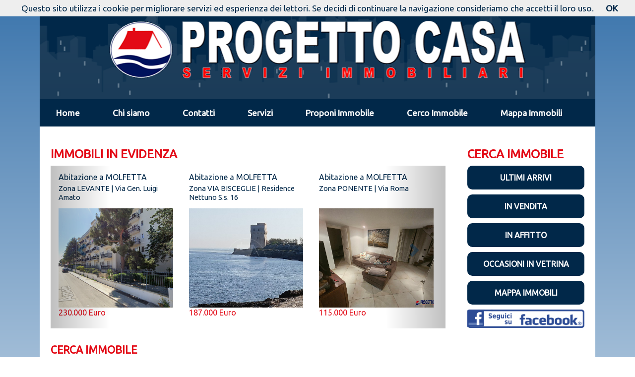

--- FILE ---
content_type: text/html
request_url: https://www.progettocasamolfetta.it/content/?id_categoria=1
body_size: 106858
content:

<!DOCTYPE html PUBLIC "-//W3C//DTD XHTML 1.0 Transitional//EN" "http://www.w3.org/TR/xhtml1/DTD/xhtml1-transitional.dtd">
<html xmlns="http://www.w3.org/1999/xhtml">
<head>
<title>Progetto Casa Molfetta | Agenzia Immobiliare</title>
<meta name="title" content="Progetto Casa Molfetta | Agenzia Immobiliare" />
<meta name="description" content="Progetto Casa Molfetta di Onofrio Fiore, a Molfetta in Via Felice Cavallotti 18 ed in Via Alberto Mario 34." />
<meta name="keywords" content="progetto casa immobiliare, Casa case cerco acquisto offro vendo vendita affitto locazione immobile agenzia immobiliari immobiliare compro appartamento appartamenti locale locali ufficio affitti vendite attico villa ville box terreno terreni casale masseria campagna bitonto molfetta ruvo bari trani Molfetta giovinazzo bisceglie puglia piano terra abitazione condomio autorimessa compravendita" />
<meta name="Author" content="medialab05.it" />
<meta name="Copyright" content="MediaLab05" />

<meta name="viewport" content="width=device-width, initial-scale=1" />
<meta http-equiv="Content-Type" content="text/html; charset=iso-8859-1" />

<link rel="stylesheet" href="https://maxcdn.bootstrapcdn.com/bootstrap/3.3.6/css/bootstrap.min.css">
<link rel="stylesheet" href="https://cdnjs.cloudflare.com/ajax/libs/normalize/5.0.0/normalize.min.css">
<link media="screen" rel="stylesheet" href="../common_files/main_restyling.css" type="text/css" />
<link media="screen" rel="stylesheet" href="../common_files/responsive_restyling.css" type="text/css" />	

    <!-- JavaScript -->
    <script src="../common_files/jquery-1.7.1.min.js"></script>
    
    <script>
    $(document).ready(function(){   
    
		//When btn is clicked
		$(".btn-responsive-menu").click(function() {
			$("#mainmenu").toggleClass("show");
		
		});
    
    });
    </script>
	
	<link media="screen" rel="stylesheet" href="../common_files/ToTop/ToTop.css" type="text/css" />
	<script type="text/javascript" src="../common_files/ToTop/jquery-1.4.2.js"></script>
	<script type="text/javascript" src="../common_files/ToTop/ToTop.js"></script>	
	
	<script type="text/javascript" src="../common_files/functions_20180418.js"></script>

<link href="https://fonts.googleapis.com/css?family=Ubuntu" rel="stylesheet">
</head>
<body>
    
<div id="page">
	

<div id="fb-root"></div>
<script async defer crossorigin="anonymous" src="https://connect.facebook.net/it_IT/sdk.js#xfbml=1&version=v9.0&appId=1141041209271421&autoLogAppEvents=1" nonce="OzevAoD9"></script>
	
				<div class="logo">
					<a href="index.asp"><img src="../graphics/logo-progetto-casa-molfetta.png" border="0" class="index-thumb" style="max-width:840px; width:96%; padding:20px 0px;" alt="Logo Progetto Casa Molfetta" title="Logo Progetto Casa Molfetta" /></a>
				</div>
				
				<div id="menu_h">
					
					<div class="btn-responsive-menu">
						<span class="icon-bar"></span>
						<span class="icon-bar"></span>
						<span class="icon-bar"></span>
					</div>
					<div id="mainmenu">
						<ul>
                            <li><a href="index.asp">Home</a></li>
                            <li><a href="chi_siamo.asp">Chi siamo</a></li>
                            <li><a href="contatti.asp">Contatti</a></li>
                            <li><a href="servizi.asp">Servizi</a></li>
                            <li><a href="proponi_immobile.asp">Proponi Immobile</a></li>
                            <li><a href="cerco_immobile.asp">Cerco Immobile</a></li>
                            <li><a href="mappa.asp">Mappa Immobili</a></li>
						</ul>
					</div>
				</div>

<div id="page_content" style="height:20px;"></div>
    <div class="voce_100" style="background-color:#FFF;">   
    
        <div class="page_column">
            <h3 style="font-weight:700; color:#e30a16;">CERCA IMMOBILE</h3>

<div class="voce_100">
	
	<input name="btn_ultimi_arrivi" type="submit" class="btn_search" value="ULTIMI ARRIVI" onclick="location.href='ultimi_arrivi.asp'" />	
	
	<input name="btn_vendita" type="submit" id="btn_vendita" class="btn_search" value="IN VENDITA" />
			<!--VENDITA-->	
			<div id="cat_vendita" style="width:100%; position:relative; margin:0px 0px 20px 0px; text-align:center;">
			
             
				<p class="ricerca_veloce">
					<a href="offerta.asp?id_categoria=1&amp;in_vendita=True&amp;id_comune=5718"><span style="font-size:10.5pt; font-weight:700;">Vendesi Appartamenti Molfetta</span></a>
				</p>
              
				<p class="ricerca_veloce">
					<a href="offerta.asp?id_categoria=1&amp;in_vendita=True&amp;id_comune=0"><span style="font-size:10.5pt; font-weight:700;">Vendesi Appartamenti altre citt&agrave;</span></a>
				</p>
              
				<p class="ricerca_veloce">
					<a href="offerta.asp?id_categoria=1&amp;in_vendita=True"><span style="font-size:10.5pt; font-weight:700;">Vendesi Appartamenti</span></a>
				</p>
              
				<p class="ricerca_veloce">
					<a href="offerta.asp?id_sottocategoria=2&amp;in_vendita=True"><span style="font-size:10.5pt; font-weight:700;">Vendesi Interi stabili</span></a>
				</p>
              	
				<p class="ricerca_veloce">
					<a href="offerta.asp?id_categoria=51&amp;in_vendita=True"><span style="font-size:10.5pt; font-weight:700;">Vendesi Locali</span></a>
				</p>
              
				<p class="ricerca_veloce">
					<a href="offerta.asp?id_categoria=52&amp;in_vendita=True"><span style="font-size:10.5pt; font-weight:700;">Vendesi Box/Garage</span></a>
				</p>
              
				<p class="ricerca_veloce">
					<a href="offerta.asp?id_categoria=2&amp;in_vendita=True"><span style="font-size:10.5pt; font-weight:700;">Vendesi Ville</span></a>
				</p>
              
				<p class="ricerca_veloce">
					<a href="offerta.asp?id_sottocategoria=27&amp;in_vendita=True"><span style="font-size:10.5pt; font-weight:700;">Vendesi Case di Campagna</span></a>
				</p>
              
				<p class="ricerca_veloce">
					<a href="offerta.asp?id_categoria=8&amp;in_vendita=True"><span style="font-size:10.5pt; font-weight:700;">Vendesi Terreni</span></a>
				</p>
              	
				<p class="ricerca_veloce">
					<a href="offerta.asp?id_categoria=7&amp;in_vendita=True"><span style="font-size:10.5pt; font-weight:700;">Vendesi Attivit&agrave; Commerciali</span></a>
				</p>
              
				<p class="ricerca_veloce">
					<a href="offerta.asp?id_categoria=6&amp;in_vendita=True"><span style="font-size:10.5pt; font-weight:700;">Vendesi Capannoni</span></a>
				</p>
              
					
			</div>
			<script>
			$("#cat_vendita").hide();
			$("#btn_vendita").click(function () {
				$("#cat_affitto").hide();
				$("#cat_vendita").toggle("slow");
			});
			</script>
			
	<input name="btn_affitto" type="submit" id="btn_affitto" class="btn_search" value="IN AFFITTO" />
			<!--AFFITTO-->	
			<div id="cat_affitto" style="width:100%; position:relative; margin:0px 0px 20px 0px; text-align:center;">
			
             
				<p class="ricerca_veloce">
					<a href="offerta.asp?id_categoria=1&amp;in_vendita=False&amp;id_comune=5718&amp;interv_arredato=2"><span style="font-size:10.5pt; font-weight:700;">Fittasi Appartamenti Molfetta</span></a>
				</p>
			
				<p class="ricerca_veloce">
					<a href="offerta.asp?in_vendita=False&amp;interv_arredato=1"><span style="font-size:10.5pt; font-weight:700;">Fittasi Appartamenti Arredati</span></a>
				</p>
				
				<p class="ricerca_veloce">
					<a href="offerta.asp?id_categoria=51&amp;in_vendita=False"><span style="font-size:10.5pt; font-weight:700;">Fittasi Locali</span></a>
				</p>
			
				<p class="ricerca_veloce"><a href="offerta.asp?id_categoria=52&amp;in_vendita=False">
					<span style="font-size:10.5pt; font-weight:700;">Fittasi Box/Garage</span></a>
				</p>
			
			</div>
			<script>
			$("#cat_affitto").hide();
			$("#btn_affitto").click(function () {
				$("#cat_vendita").hide();
				$("#cat_affitto").toggle("slow");
			});
			</script>

	<input name="btn_occasioni_vetrina" type="submit" class="btn_search" value="OCCASIONI IN VETRINA" onclick="location.href='offerta.asp?vetrina=1'" />
	<input name="btn_mappa" type="submit" class="btn_search" value="MAPPA IMMOBILI" onclick="location.href='mappa.asp'" />
	
    <div class="no_mobile">
	   <a href="https://www.facebook.com/pages/Progetto-CASA-Servizi-immobiliari/1572814909635324?fref=ts" target="_blank"><img src="../graphics/Facebook-Logo.png" style="width:100%;" alt="Pagina Facebook Progetto Casa - Servizi Immobiliari | Molfetta" title="Pagina Facebook Progetto Casa - Servizi Immobiliari | Molfetta" /></a>
    </div>
</div>

        </div>	
        
        <div class="page_body">
            <h3 style="font-weight:700; color:#e30a16;">IMMOBILI IN EVIDENZA</h3>
                        
            <style>
            .multi-item-carousel{
              .carousel-inner{
                > .item{
                  transition: 500ms ease-in-out left;
                }
                .active{
                  &.left{
                    left:-33%;
                  }
                  &.right{
                    left:33%;
                  }
                }
                .next{
                  left: 33%;
                }
                .prev{
                  left: -33%;
                }
                @media all and (transform-3d), (-webkit-transform-3d) {
                  > .item{
                    // use your favourite prefixer here
                    transition: 500ms ease-in-out left;
                    transition: 500ms ease-in-out all;
                    backface-visibility: visible;
                    transform: none!important;
                  }
                }
              }
              .carouse-control{
                &.left, &.right{
                  background-image: none;
                }
              }
            }
            </style>
           
            <div class="voce_100">
				<div class="carousel slide multi-item-carousel" id="theCarousel">
                    <div class="carousel-inner">
                        
                    
                        
                          <div class="item active">
                            <div class="voce_33">
                                <div class="voce_100 " style="min-height: 70px;">
                                    <p style="line-height:1.25; font-size:12pt;">
                                        Abitazione a MOLFETTA
                                    </p>
                                    <p style="line-height:1.25; font-size:11pt;">
                                        Zona LEVANTE
                                            | Via Gen. Luigi Amato
                                    </p>
                                </div>
                                <a href='offerta_zoom.asp?id_immobile=2561'><div id='scheda_box_foto' style='background-color:#EEEEEE;'>
                                <div class='cropper' style='text-align:center; background: url(https://www.progettocasamolfetta.it/public/immobili/esterno_2561_4yiAxk3Huu.png) no-repeat center center; background-size: cover;'></div></div>
                                </a>
                                <p style="line-height:1.25; font-size:12pt;"><span class='blu'>230.000  Euro</span></p>
                            </div>
                          </div>
                        
                        
                          <div class="item">
                            <div class="voce_33">
                                <div class="voce_100 " style="min-height: 70px;">
                                    <p style="line-height:1.25; font-size:12pt;">
                                        Abitazione a MOLFETTA
                                    </p>
                                    <p style="line-height:1.25; font-size:11pt;">
                                        Zona VIA BISCEGLIE
                                            | Residence Nettuno S.s. 16
                                    </p>
                                </div>
                                <a href='offerta_zoom.asp?id_immobile=2559'><div id='scheda_box_foto' style='background-color:#EEEEEE;'>
                                <div class='cropper' style='text-align:center; background: url(https://www.progettocasamolfetta.it/public/immobili/esterno_2559_ZTD5SFZdPP.jpg) no-repeat center center; background-size: cover;'></div></div>
                                </a>
                                <p style="line-height:1.25; font-size:12pt;"><span class='blu'>187.000  Euro</span></p>
                            </div>
                          </div>
                        
                        
                          <div class="item">
                            <div class="voce_33">
                                <div class="voce_100 " style="min-height: 70px;">
                                    <p style="line-height:1.25; font-size:12pt;">
                                        Abitazione a MOLFETTA
                                    </p>
                                    <p style="line-height:1.25; font-size:11pt;">
                                        Zona PONENTE
                                            | Via Roma
                                    </p>
                                </div>
                                <a href='offerta_zoom.asp?id_immobile=2556'><div id='scheda_box_foto' style='background-color:#EEEEEE;'>
                                <div class='cropper' style='text-align:center; background: url(https://www.progettocasamolfetta.it/public/immobili/esterno_2556_rk4xk6r4hg.jpg) no-repeat center center; background-size: cover;'></div></div>
                                </a>
                                <p style="line-height:1.25; font-size:12pt;"><span class='blu'>115.000  Euro</span></p>
                            </div>
                          </div>
                        
                        
                          <div class="item">
                            <div class="voce_33">
                                <div class="voce_100 " style="min-height: 70px;">
                                    <p style="line-height:1.25; font-size:12pt;">
                                        Abitazione a MOLFETTA
                                    </p>
                                    <p style="line-height:1.25; font-size:11pt;">
                                        Zona PONENTE
                                            | Via Corrado Salvemini
                                    </p>
                                </div>
                                <a href='offerta_zoom.asp?id_immobile=2557'><div id='scheda_box_foto' style='background-color:#EEEEEE;'>
                                <div class='cropper' style='text-align:center; background: url(https://www.progettocasamolfetta.it/public/immobili/esterno_2557_ng0tf2m0cc.jpg) no-repeat center center; background-size: cover;'></div></div>
                                </a>
                                <p style="line-height:1.25; font-size:12pt;"><span class='blu'>179.000  Euro</span></p>
                            </div>
                          </div>
                        
                        
                          <div class="item">
                            <div class="voce_33">
                                <div class="voce_100 " style="min-height: 70px;">
                                    <p style="line-height:1.25; font-size:12pt;">
                                        Abitazione a MOLFETTA
                                    </p>
                                    <p style="line-height:1.25; font-size:11pt;">
                                        Zona PONENTE
                                            | Via Nino Bixio
                                    </p>
                                </div>
                                <a href='offerta_zoom.asp?id_immobile=2387'><div id='scheda_box_foto' style='background-color:#EEEEEE;'>
                                <div class='cropper' style='text-align:center; background: url(https://www.progettocasamolfetta.it/public/immobili/esterno_2387_ysc4seyCpo.jpg) no-repeat center center; background-size: cover;'></div></div>
                                </a>
                                <p style="line-height:1.25; font-size:12pt;"><span class='blu'>148.000  Euro</span></p>
                            </div>
                          </div>
                        
                        
                          <div class="item">
                            <div class="voce_33">
                                <div class="voce_100 td_venduto" style="min-height: 70px;">
                                    <p style="line-height:1.25; font-size:12pt;">
                                        Abitazione a MOLFETTA
                                    </p>
                                    <p style="line-height:1.25; font-size:11pt;">
                                        Zona PONENTE
                                            | Via Giordano Bruno
                                    </p>
                                </div>
                                <a href='offerta_zoom.asp?id_immobile=2517'><div id='scheda_box_foto' style='background-color:#EEEEEE;'>
                                <div class='cropper' style='text-align:center; background: url(https://www.progettocasamolfetta.it/public/immobili/esterno_2517_SM6YL8S5JH.jpg) no-repeat center center; background-size: cover;'></div></div>
                                </a>
                                <p style="line-height:1.25; font-size:12pt;"><span class='blu'>195.000  Euro</span></p>
                            </div>
                          </div>
                        
                        
                          <div class="item">
                            <div class="voce_33">
                                <div class="voce_100 " style="min-height: 70px;">
                                    <p style="line-height:1.25; font-size:12pt;">
                                        Abitazione a MOLFETTA
                                    </p>
                                    <p style="line-height:1.25; font-size:11pt;">
                                        Zona CENTRO
                                            | Via Felice Cavallotti
                                    </p>
                                </div>
                                <a href='offerta_zoom.asp?id_immobile=2528'><div id='scheda_box_foto' style='background-color:#EEEEEE;'>
                                <div class='cropper' style='text-align:center; background: url(https://www.progettocasamolfetta.it/public/immobili/esterno_2528_g9Un8Wfu55.png) no-repeat center center; background-size: cover;'></div></div>
                                </a>
                                <p style="line-height:1.25; font-size:12pt;"><span class='blu'>239.000  Euro</span></p>
                            </div>
                          </div>
                        
                        
                          <div class="item">
                            <div class="voce_33">
                                <div class="voce_100 " style="min-height: 70px;">
                                    <p style="line-height:1.25; font-size:12pt;">
                                        Abitazione a MOLFETTA
                                    </p>
                                    <p style="line-height:1.25; font-size:11pt;">
                                        Zona RIONE POGGIOFIORITO
                                            | Via Morvillo
                                    </p>
                                </div>
                                <a href='offerta_zoom.asp?id_immobile=2436'><div id='scheda_box_foto' style='background-color:#EEEEEE;'>
                                <div class='cropper' style='text-align:center; background: url(https://www.progettocasamolfetta.it/public/immobili/esterno_2436_WQA2QCW9NM.jpg) no-repeat center center; background-size: cover;'></div></div>
                                </a>
                                <p style="line-height:1.25; font-size:12pt;"><span class='blu'>189.000  Euro</span></p>
                            </div>
                          </div>
                        
                        
                          <div class="item">
                            <div class="voce_33">
                                <div class="voce_100 " style="min-height: 70px;">
                                    <p style="line-height:1.25; font-size:12pt;">
                                        Abitazione a MOLFETTA
                                    </p>
                                    <p style="line-height:1.25; font-size:11pt;">
                                        Zona CENTRO
                                            | Corso Margherita Di Savoia
                                    </p>
                                </div>
                                <a href='offerta_zoom.asp?id_immobile=2477'><div id='scheda_box_foto' style='background-color:#EEEEEE;'>
                                <div class='cropper' style='text-align:center; background: url(https://www.progettocasamolfetta.it/public/immobili/esterno_2477_SM6ZM8S6JH.jpg) no-repeat center center; background-size: cover;'></div></div>
                                </a>
                                <p style="line-height:1.25; font-size:12pt;"><span class='blu'>149.000  Euro</span></p>
                            </div>
                          </div>
                        
                        
                          <div class="item">
                            <div class="voce_33">
                                <div class="voce_100 " style="min-height: 70px;">
                                    <p style="line-height:1.25; font-size:12pt;">
                                        Ufficio a MOLFETTA
                                    </p>
                                    <p style="line-height:1.25; font-size:11pt;">
                                        Zona CENTRO
                                            | Via Bari
                                    </p>
                                </div>
                                <a href='offerta_zoom.asp?id_immobile=2513'><div id='scheda_box_foto' style='background-color:#EEEEEE;'>
                                <div class='cropper' style='text-align:center; background: url(https://www.progettocasamolfetta.it/public/immobili/esterno_2513_qj3wi5p3ff.jpg) no-repeat center center; background-size: cover;'></div></div>
                                </a>
                                <p style="line-height:1.25; font-size:12pt;"><span class='blu'>68.000  Euro</span></p>
                            </div>
                          </div>
                        
                        
                          <div class="item">
                            <div class="voce_33">
                                <div class="voce_100 " style="min-height: 70px;">
                                    <p style="line-height:1.25; font-size:12pt;">
                                        Villa a MOLFETTA
                                    </p>
                                    <p style="line-height:1.25; font-size:11pt;">
                                        Zona VILLAGGIO BELGIOVINE
                                            | Via Piscina D'Amato
                                    </p>
                                </div>
                                <a href='offerta_zoom.asp?id_immobile=2434'><div id='scheda_box_foto' style='background-color:#EEEEEE;'>
                                <div class='cropper' style='text-align:center; background: url(https://www.progettocasamolfetta.it/public/immobili/esterno_2434_E8tL7vDS44.jpg) no-repeat center center; background-size: cover;'></div></div>
                                </a>
                                <p style="line-height:1.25; font-size:12pt;"><span class='blu'>520.000  Euro</span></p>
                            </div>
                          </div>
                        
                        
                          <div class="item">
                            <div class="voce_33">
                                <div class="voce_100 " style="min-height: 70px;">
                                    <p style="line-height:1.25; font-size:12pt;">
                                        Villa a GIOVINAZZO
                                    </p>
                                    <p style="line-height:1.25; font-size:11pt;">
                                        Zona SEMI CENTRO
                                            | Contrada Rosmarino
                                    </p>
                                </div>
                                <a href='offerta_zoom.asp?id_immobile=2480'><div id='scheda_box_foto' style='background-color:#EEEEEE;'>
                                <div class='cropper' style='text-align:center; background: url(https://www.progettocasamolfetta.it/public/immobili/esterno_2480_93oF2q9Nzz.jpg) no-repeat center center; background-size: cover;'></div></div>
                                </a>
                                <p style="line-height:1.25; font-size:12pt;"><span class='blu'>79.000  Euro</span></p>
                            </div>
                          </div>
                        
                        
                          <div class="item">
                            <div class="voce_33">
                                <div class="voce_100 " style="min-height: 70px;">
                                    <p style="line-height:1.25; font-size:12pt;">
                                        Abitazione a MOLFETTA
                                    </p>
                                    <p style="line-height:1.25; font-size:11pt;">
                                        Zona PONENTE
                                            | Via Foggia
                                    </p>
                                </div>
                                <a href='offerta_zoom.asp?id_immobile=2531'><div id='scheda_box_foto' style='background-color:#EEEEEE;'>
                                <div class='cropper' style='text-align:center; background: url(https://www.progettocasamolfetta.it/public/immobili/esterno_2531_4ZKcYM4jVV.jpg) no-repeat center center; background-size: cover;'></div></div>
                                </a>
                                <p style="line-height:1.25; font-size:12pt;"><span class='blu'>179.000  Euro</span></p>
                            </div>
                          </div>
                        
                        
                          <div class="item">
                            <div class="voce_33">
                                <div class="voce_100 " style="min-height: 70px;">
                                    <p style="line-height:1.25; font-size:12pt;">
                                        Abitazione a MOLFETTA
                                    </p>
                                    <p style="line-height:1.25; font-size:11pt;">
                                        Zona CENTRO
                                            | Via Valente
                                    </p>
                                </div>
                                <a href='offerta_zoom.asp?id_immobile=2390'><div id='scheda_box_foto' style='background-color:#EEEEEE;'>
                                <div class='cropper' style='text-align:center; background: url(https://www.progettocasamolfetta.it/public/immobili/esterno_2390_PJ3VH5P2FE.jpg) no-repeat center center; background-size: cover;'></div></div>
                                </a>
                                <p style="line-height:1.25; font-size:12pt;"><span class='blu'>129.000  Euro</span></p>
                            </div>
                          </div>
                        
                        
                          <div class="item">
                            <div class="voce_33">
                                <div class="voce_100 " style="min-height: 70px;">
                                    <p style="line-height:1.25; font-size:12pt;">
                                        Abitazione a MOLFETTA
                                    </p>
                                    <p style="line-height:1.25; font-size:11pt;">
                                        Zona CENTRO
                                            | Corso Margherita Di Savoia
                                    </p>
                                </div>
                                <a href='offerta_zoom.asp?id_immobile=2185'><div id='scheda_box_foto' style='background-color:#EEEEEE;'>
                                <div class='cropper' style='text-align:center; background: url(https://www.progettocasamolfetta.it/public/immobili/esterno_2185_sm5yk7r5hh.jpg) no-repeat center center; background-size: cover;'></div></div>
                                </a>
                                <p style="line-height:1.25; font-size:12pt;"><span class='blu'>199.000  Euro</span></p>
                            </div>
                          </div>
                        
                        
                          <div class="item">
                            <div class="voce_33">
                                <div class="voce_100 " style="min-height: 70px;">
                                    <p style="line-height:1.25; font-size:12pt;">
                                        Abitazione a MOLFETTA
                                    </p>
                                    <p style="line-height:1.25; font-size:11pt;">
                                        Zona CENTRO
                                            | Via Massimo D'Azeglio
                                    </p>
                                </div>
                                <a href='offerta_zoom.asp?id_immobile=2116'><div id='scheda_box_foto' style='background-color:#EEEEEE;'>
                                <div class='cropper' style='text-align:center; background: url(https://www.progettocasamolfetta.it/public/immobili/esterno_2116_61kD0o6Lxw.jpg) no-repeat center center; background-size: cover;'></div></div>
                                </a>
                                <p style="line-height:1.25; font-size:12pt;"><span class='blu'>219.000  Euro</span></p>
                            </div>
                          </div>
                        
                        
                          <div class="item">
                            <div class="voce_33">
                                <div class="voce_100 td_venduto" style="min-height: 70px;">
                                    <p style="line-height:1.25; font-size:12pt;">
                                        Abitazione a MOLFETTA
                                    </p>
                                    <p style="line-height:1.25; font-size:11pt;">
                                        Zona ZONA BERLINGUER
                                            | Viale Giovanni Paolo Ii
                                    </p>
                                </div>
                                <a href='offerta_zoom.asp?id_immobile=2298'><div id='scheda_box_foto' style='background-color:#EEEEEE;'>
                                <div class='cropper' style='text-align:center; background: url(https://www.progettocasamolfetta.it/public/immobili/esterno_2298_uo70n9t7jj.jpg) no-repeat center center; background-size: cover;'></div></div>
                                </a>
                                <p style="line-height:1.25; font-size:12pt;"><span class='blu'>210.000  Euro</span></p>
                            </div>
                          </div>
                        
                        
                          <div class="item">
                            <div class="voce_33 td_nuovo">
                                <div class="voce_100" style="min-height: 70px;">
                                    <p style="line-height:1.25; font-size:12pt;">
                                        Abitazione a MOLFETTA
                                    </p>
                                    <p style="line-height:1.25; font-size:11pt;">
                                        Zona ZONA BERLINGUER
                                            | Via Piergiorgio Frassati
                                    </p>
                                </div>
                                <a href='offerta_zoom.asp?id_immobile=2574'><div id='scheda_box_foto' style='background-color:#EEEEEE;'>
                                <div class='cropper' style='text-align:center; background: url(https://www.progettocasamolfetta.it/public/immobili/esterno_2574_TO80NAT7KK.jpg) no-repeat center center; background-size: cover;'></div></div>
                                </a>
                                <p style="line-height:1.25; font-size:12pt;"><span class='blu'>360.000  Euro</span></p>
                            </div>
                          </div>
                        
                        
                          <div class="item">
                            <div class="voce_33 td_nuovo">
                                <div class="voce_100" style="min-height: 70px;">
                                    <p style="line-height:1.25; font-size:12pt;">
                                        Abitazione a MOLFETTA
                                    </p>
                                    <p style="line-height:1.25; font-size:11pt;">
                                        Zona CENTRO
                                            | Corso Umberto I
                                    </p>
                                </div>
                                <a href='offerta_zoom.asp?id_immobile=2573'><div id='scheda_box_foto' style='background-color:#EEEEEE;'>
                                <div class='cropper' style='text-align:center; background: url(https://www.progettocasamolfetta.it/public/immobili/esterno_2573_0UE6TGZeQQ.png) no-repeat center center; background-size: cover;'></div></div>
                                </a>
                                <p style="line-height:1.25; font-size:12pt;"><span class='blu'>430.000  Euro</span></p>
                            </div>
                          </div>
                        
                        
                          <div class="item">
                            <div class="voce_33 ">
                                <div class="voce_100" style="min-height: 70px;">
                                    <p style="line-height:1.25; font-size:12pt;">
                                        Abitazione a MOLFETTA
                                    </p>
                                    <p style="line-height:1.25; font-size:11pt;">
                                        Zona CENTRO PONENTE
                                            | Via Tenente Ragno
                                    </p>
                                </div>
                                <a href='offerta_zoom.asp?id_immobile=2572'><div id='scheda_box_foto' style='background-color:#EEEEEE;'>
                                <div class='cropper' style='text-align:center; background: url(https://www.progettocasamolfetta.it/public/immobili/esterno_2572_0VE7UH0fRQ.jpg) no-repeat center center; background-size: cover;'></div></div>
                                </a>
                                <p style="line-height:1.25; font-size:12pt;"><span class='blu'>289.000  Euro</span></p>
                            </div>
                          </div>
                        
                        
                          <div class="item">
                            <div class="voce_33 ">
                                <div class="voce_100" style="min-height: 70px;">
                                    <p style="line-height:1.25; font-size:12pt;">
                                        Abitazione a MOLFETTA
                                    </p>
                                    <p style="line-height:1.25; font-size:11pt;">
                                        Zona RIONE POGGIOFIORITO
                                            | Via Antonio Roselli
                                    </p>
                                </div>
                                <a href='offerta_zoom.asp?id_immobile=2567'><div id='scheda_box_foto' style='background-color:#EEEEEE;'>
                                <div class='cropper' style='text-align:center; background: url(https://www.progettocasamolfetta.it/public/immobili/esterno_2567_1VF7VH1fSR.jpeg) no-repeat center center; background-size: cover;'></div></div>
                                </a>
                                <p style="line-height:1.25; font-size:12pt;"><span class='blu'>360.000  Euro</span></p>
                            </div>
                          </div>
                        
                        
                          <div class="item">
                            <div class="voce_33 ">
                                <div class="voce_100" style="min-height: 70px;">
                                    <p style="line-height:1.25; font-size:12pt;">
                                        Abitazione a MOLFETTA
                                    </p>
                                    <p style="line-height:1.25; font-size:11pt;">
                                        Zona PONENTE
                                            | Via San Francesco D'Assisi
                                    </p>
                                </div>
                                <a href='offerta_zoom.asp?id_immobile=2565'><div id='scheda_box_foto' style='background-color:#EEEEEE;'>
                                <div class='cropper' style='text-align:center; background: url(https://www.progettocasamolfetta.it/public/immobili/esterno_2565_0ue6ug0Drq.jpg) no-repeat center center; background-size: cover;'></div></div>
                                </a>
                                <p style="line-height:1.25; font-size:12pt;"><span class='blu'>129.000  Euro</span></p>
                            </div>
                          </div>
                        
                        
                          <div class="item">
                            <div class="voce_33 ">
                                <div class="voce_100" style="min-height: 70px;">
                                    <p style="line-height:1.25; font-size:12pt;">
                                        Abitazione a MOLFETTA
                                    </p>
                                    <p style="line-height:1.25; font-size:11pt;">
                                        Zona CENTRO
                                            | Via Muscati
                                    </p>
                                </div>
                                <a href='offerta_zoom.asp?id_immobile=2564'><div id='scheda_box_foto' style='background-color:#EEEEEE;'>
                                <div class='cropper' style='text-align:center; background: url(https://www.progettocasamolfetta.it/public/immobili/esterno_2564_uo70n9t7jj.png) no-repeat center center; background-size: cover;'></div></div>
                                </a>
                                <p style="line-height:1.25; font-size:12pt;"><span class='blu'>420  Euro</span></p>
                            </div>
                          </div>
                        
                        
                          <div class="item">
                            <div class="voce_33 ">
                                <div class="voce_100" style="min-height: 70px;">
                                    <p style="line-height:1.25; font-size:12pt;">
                                        Abitazione a MOLFETTA
                                    </p>
                                    <p style="line-height:1.25; font-size:11pt;">
                                        Zona LEVANTE
                                            | Via Pierluigi Da Palestrina
                                    </p>
                                </div>
                                <a href='offerta_zoom.asp?id_immobile=2562'><div id='scheda_box_foto' style='background-color:#EEEEEE;'>
                                <div class='cropper' style='text-align:center; background: url(https://www.progettocasamolfetta.it/public/immobili/esterno_2562_82nE1p8Mzy.png) no-repeat center center; background-size: cover;'></div></div>
                                </a>
                                <p style="line-height:1.25; font-size:12pt;"><span class='blu'>270.000  Euro</span></p>
                            </div>
                          </div>
                        
                        
                          <div class="item">
                            <div class="voce_33 ">
                                <div class="voce_100" style="min-height: 70px;">
                                    <p style="line-height:1.25; font-size:12pt;">
                                        Abitazione a MOLFETTA
                                    </p>
                                    <p style="line-height:1.25; font-size:11pt;">
                                        Zona LEVANTE
                                            | Via Gen. Luigi Amato
                                    </p>
                                </div>
                                <a href='offerta_zoom.asp?id_immobile=2561'><div id='scheda_box_foto' style='background-color:#EEEEEE;'>
                                <div class='cropper' style='text-align:center; background: url(https://www.progettocasamolfetta.it/public/immobili/esterno_2561_4yiAxk3Huu.png) no-repeat center center; background-size: cover;'></div></div>
                                </a>
                                <p style="line-height:1.25; font-size:12pt;"><span class='blu'>230.000  Euro</span></p>
                            </div>
                          </div>
                        
                        
                          <div class="item">
                            <div class="voce_33 ">
                                <div class="voce_100" style="min-height: 70px;">
                                    <p style="line-height:1.25; font-size:12pt;">
                                        Abitazione a MOLFETTA
                                    </p>
                                    <p style="line-height:1.25; font-size:11pt;">
                                        Zona VIA BISCEGLIE
                                            | Residence Nettuno S.s. 16
                                    </p>
                                </div>
                                <a href='offerta_zoom.asp?id_immobile=2559'><div id='scheda_box_foto' style='background-color:#EEEEEE;'>
                                <div class='cropper' style='text-align:center; background: url(https://www.progettocasamolfetta.it/public/immobili/esterno_2559_ZTD5SFZdPP.jpg) no-repeat center center; background-size: cover;'></div></div>
                                </a>
                                <p style="line-height:1.25; font-size:12pt;"><span class='blu'>187.000  Euro</span></p>
                            </div>
                          </div>
                        
                        
                          <div class="item">
                            <div class="voce_33 ">
                                <div class="voce_100" style="min-height: 70px;">
                                    <p style="line-height:1.25; font-size:12pt;">
                                        Abitazione a MOLFETTA
                                    </p>
                                    <p style="line-height:1.25; font-size:11pt;">
                                        Zona PONENTE
                                            | Via Corrado Salvemini
                                    </p>
                                </div>
                                <a href='offerta_zoom.asp?id_immobile=2557'><div id='scheda_box_foto' style='background-color:#EEEEEE;'>
                                <div class='cropper' style='text-align:center; background: url(https://www.progettocasamolfetta.it/public/immobili/esterno_2557_ng0tf2m0cc.jpg) no-repeat center center; background-size: cover;'></div></div>
                                </a>
                                <p style="line-height:1.25; font-size:12pt;"><span class='blu'>179.000  Euro</span></p>
                            </div>
                          </div>
                        
                        
                          <div class="item">
                            <div class="voce_33 ">
                                <div class="voce_100" style="min-height: 70px;">
                                    <p style="line-height:1.25; font-size:12pt;">
                                        Abitazione a MOLFETTA
                                    </p>
                                    <p style="line-height:1.25; font-size:11pt;">
                                        Zona PONENTE
                                            | Via Roma
                                    </p>
                                </div>
                                <a href='offerta_zoom.asp?id_immobile=2556'><div id='scheda_box_foto' style='background-color:#EEEEEE;'>
                                <div class='cropper' style='text-align:center; background: url(https://www.progettocasamolfetta.it/public/immobili/esterno_2556_rk4xk6r4hg.jpg) no-repeat center center; background-size: cover;'></div></div>
                                </a>
                                <p style="line-height:1.25; font-size:12pt;"><span class='blu'>115.000  Euro</span></p>
                            </div>
                          </div>
                        
                        
                          <div class="item">
                            <div class="voce_33 ">
                                <div class="voce_100" style="min-height: 70px;">
                                    <p style="line-height:1.25; font-size:12pt;">
                                        Abitazione a MOLFETTA
                                    </p>
                                    <p style="line-height:1.25; font-size:11pt;">
                                        Zona CENTRO
                                            | Via Alessandro Volta
                                    </p>
                                </div>
                                <a href='offerta_zoom.asp?id_immobile=2262'><div id='scheda_box_foto' style='background-color:#EEEEEE;'>
                                <div class='cropper' style='text-align:center; background: url(https://www.progettocasamolfetta.it/public/immobili/esterno_2262_E8tL7vDS44.jpg) no-repeat center center; background-size: cover;'></div></div>
                                </a>
                                <p style="line-height:1.25; font-size:12pt;"><span class='blu'>119.000  Euro</span></p>
                            </div>
                          </div>
                        
                        
                          <div class="item">
                            <div class="voce_33 ">
                                <div class="voce_100" style="min-height: 70px;">
                                    <p style="line-height:1.25; font-size:12pt;">
                                        Abitazione a MOLFETTA
                                    </p>
                                    <p style="line-height:1.25; font-size:11pt;">
                                        Zona ZONA MADONNA DELLE ROSE
                                            | Via Santoro
                                    </p>
                                </div>
                                <a href='offerta_zoom.asp?id_immobile=2548'><div id='scheda_box_foto' style='background-color:#EEEEEE;'>
                                <div class='cropper' style='text-align:center; background: url(https://www.progettocasamolfetta.it/public/immobili/esterno_2548_wq92pcv9mm.jpg) no-repeat center center; background-size: cover;'></div></div>
                                </a>
                                <p style="line-height:1.25; font-size:12pt;"><span class='blu'>285.000  Euro</span></p>
                            </div>
                          </div>
                        
                        
                          <div class="item">
                            <div class="voce_33 ">
                                <div class="voce_100" style="min-height: 70px;">
                                    <p style="line-height:1.25; font-size:12pt;">
                                        Abitazione a BISCEGLIE
                                    </p>
                                    <p style="line-height:1.25; font-size:11pt;">
                                        Zona CENTRALE
                                            | Via Pasubio
                                    </p>
                                </div>
                                <a href='offerta_zoom.asp?id_immobile=2547'><div id='scheda_box_foto' style='background-color:#EEEEEE;'>
                                <div class='cropper' style='text-align:center; background: url(https://www.progettocasamolfetta.it/public/immobili/esterno_2547_ztd5tfzCqp.jpg) no-repeat center center; background-size: cover;'></div></div>
                                </a>
                                <p style="line-height:1.25; font-size:12pt;"><span class='blu'>179.000  Euro</span></p>
                            </div>
                          </div>
                        
                        
                          <div class="item">
                            <div class="voce_33 ">
                                <div class="voce_100" style="min-height: 70px;">
                                    <p style="line-height:1.25; font-size:12pt;">
                                        Abitazione a MOLFETTA
                                    </p>
                                    <p style="line-height:1.25; font-size:11pt;">
                                        Zona PONENTE
                                            | Via Zuppetta
                                    </p>
                                </div>
                                <a href='offerta_zoom.asp?id_immobile=2546'><div id='scheda_box_foto' style='background-color:#EEEEEE;'>
                                <div class='cropper' style='text-align:center; background: url(https://www.progettocasamolfetta.it/public/immobili/esterno_2546_4zjBym4Jvv.jpg) no-repeat center center; background-size: cover;'></div></div>
                                </a>
                                <p style="line-height:1.25; font-size:12pt;"><span class='blu'>125.000  Euro</span></p>
                            </div>
                          </div>
                        
                        
                          <div class="item">
                            <div class="voce_33 ">
                                <div class="voce_100" style="min-height: 70px;">
                                    <p style="line-height:1.25; font-size:12pt;">
                                        Abitazione a MOLFETTA
                                    </p>
                                    <p style="line-height:1.25; font-size:11pt;">
                                        Zona PONENTE
                                            | Via San Francesco D'Assisi
                                    </p>
                                </div>
                                <a href='offerta_zoom.asp?id_immobile=2545'><div id='scheda_box_foto' style='background-color:#EEEEEE;'>
                                <div class='cropper' style='text-align:center; background: url(https://www.progettocasamolfetta.it/public/immobili/esterno_2545_VP91OBU8LL.jpg) no-repeat center center; background-size: cover;'></div></div>
                                </a>
                                <p style="line-height:1.25; font-size:12pt;"><span class='blu'>179.000  Euro</span></p>
                            </div>
                          </div>
                        
                        
                          <div class="item">
                            <div class="voce_33 ">
                                <div class="voce_100" style="min-height: 70px;">
                                    <p style="line-height:1.25; font-size:12pt;">
                                        Abitazione a MOLFETTA
                                    </p>
                                    <p style="line-height:1.25; font-size:11pt;">
                                        Zona ZONA 167
                                            | Via Molfettesi D'Australia
                                    </p>
                                </div>
                                <a href='offerta_zoom.asp?id_immobile=2538'><div id='scheda_box_foto' style='background-color:#EEEEEE;'>
                                <div class='cropper' style='text-align:center; background: url(https://www.progettocasamolfetta.it/public/immobili/esterno_2538_61kD0o6Lxw.png) no-repeat center center; background-size: cover;'></div></div>
                                </a>
                                <p style="line-height:1.25; font-size:12pt;"><span class='blu'>220.000  Euro</span></p>
                            </div>
                          </div>
                        
                        
                          <div class="item">
                            <div class="voce_33 ">
                                <div class="voce_100" style="min-height: 70px;">
                                    <p style="line-height:1.25; font-size:12pt;">
                                        Abitazione a MOLFETTA
                                    </p>
                                    <p style="line-height:1.25; font-size:11pt;">
                                        Zona CENTRO PONENTE
                                            | Zona Via Tenente Ragno
                                    </p>
                                </div>
                                <a href='offerta_zoom.asp?id_immobile=2537'><div id='scheda_box_foto' style='background-color:#EEEEEE;'>
                                <div class='cropper' style='text-align:center; background: url(https://www.progettocasamolfetta.it/public/immobili/esterno_2537_KDyQC0JX99.jpg) no-repeat center center; background-size: cover;'></div></div>
                                </a>
                                <p style="line-height:1.25; font-size:12pt;"><span class='blu'>115.000  Euro</span></p>
                            </div>
                          </div>
                        
                        
                          <div class="item">
                            <div class="voce_33 ">
                                <div class="voce_100" style="min-height: 70px;">
                                    <p style="line-height:1.25; font-size:12pt;">
                                        Abitazione a MOLFETTA
                                    </p>
                                    <p style="line-height:1.25; font-size:11pt;">
                                        Zona CENTRO STORICO
                                            | Via Trescine
                                    </p>
                                </div>
                                <a href='offerta_zoom.asp?id_immobile=2536'><div id='scheda_box_foto' style='background-color:#EEEEEE;'>
                                <div class='cropper' style='text-align:center; background: url(https://www.progettocasamolfetta.it/public/immobili/esterno_2536_qj3wi5p3ff.jpg) no-repeat center center; background-size: cover;'></div></div>
                                </a>
                                <p style="line-height:1.25; font-size:12pt;"><span class='blu'>175.000  Euro</span></p>
                            </div>
                          </div>
                        
                        
                          <div class="item">
                            <div class="voce_33 ">
                                <div class="voce_100" style="min-height: 70px;">
                                    <p style="line-height:1.25; font-size:12pt;">
                                        Abitazione a MOLFETTA
                                    </p>
                                    <p style="line-height:1.25; font-size:11pt;">
                                        Zona RIONE PARADISO
                                            | Via Canonico De Beatis
                                    </p>
                                </div>
                                <a href='offerta_zoom.asp?id_immobile=2535'><div id='scheda_box_foto' style='background-color:#EEEEEE;'>
                                <div class='cropper' style='text-align:center; background: url(https://www.progettocasamolfetta.it/public/immobili/esterno_2535_tn6zm8t6ii.jpg) no-repeat center center; background-size: cover;'></div></div>
                                </a>
                                <p style="line-height:1.25; font-size:12pt;"><span class='blu'>178.000  Euro</span></p>
                            </div>
                          </div>
                        
                        
                          <div class="item">
                            <div class="voce_33 ">
                                <div class="voce_100" style="min-height: 70px;">
                                    <p style="line-height:1.25; font-size:12pt;">
                                        Abitazione a MOLFETTA
                                    </p>
                                    <p style="line-height:1.25; font-size:11pt;">
                                        Zona CENTRO
                                            | Via Felice Cavallotti
                                    </p>
                                </div>
                                <a href='offerta_zoom.asp?id_immobile=2528'><div id='scheda_box_foto' style='background-color:#EEEEEE;'>
                                <div class='cropper' style='text-align:center; background: url(https://www.progettocasamolfetta.it/public/immobili/esterno_2528_g9Un8Wfu55.png) no-repeat center center; background-size: cover;'></div></div>
                                </a>
                                <p style="line-height:1.25; font-size:12pt;"><span class='blu'>239.000  Euro</span></p>
                            </div>
                          </div>
                        
                        
                          <div class="item">
                            <div class="voce_33 ">
                                <div class="voce_100" style="min-height: 70px;">
                                    <p style="line-height:1.25; font-size:12pt;">
                                        Abitazione a MOLFETTA
                                    </p>
                                    <p style="line-height:1.25; font-size:11pt;">
                                        Zona PONENTE
                                            | Via Aurelio Saffi
                                    </p>
                                </div>
                                <a href='offerta_zoom.asp?id_immobile=2527'><div id='scheda_box_foto' style='background-color:#EEEEEE;'>
                                <div class='cropper' style='text-align:center; background: url(https://www.progettocasamolfetta.it/public/immobili/esterno_2527_JCxPCzJW98.jpg) no-repeat center center; background-size: cover;'></div></div>
                                </a>
                                <p style="line-height:1.25; font-size:12pt;"><span class='blu'>89.000  Euro</span></p>
                            </div>
                          </div>
                        
                        
                          <div class="item">
                            <div class="voce_33 ">
                                <div class="voce_100" style="min-height: 70px;">
                                    <p style="line-height:1.25; font-size:12pt;">
                                        Abitazione a MOLFETTA
                                    </p>
                                    <p style="line-height:1.25; font-size:11pt;">
                                        Zona PONENTE
                                            | Zona Via Madonna Dei Martiri
                                    </p>
                                </div>
                                <a href='offerta_zoom.asp?id_immobile=2518'><div id='scheda_box_foto' style='background-color:#EEEEEE;'>
                                <div class='cropper' style='text-align:center; background: url(https://www.progettocasamolfetta.it/public/immobili/esterno_2518_2wg8wi2Fts.jpg) no-repeat center center; background-size: cover;'></div></div>
                                </a>
                                <p style="line-height:1.25; font-size:12pt;"><span class='blu'>115.000  Euro</span></p>
                            </div>
                          </div>
                        
                        
                          <div class="item">
                            <div class="voce_33 ">
                                <div class="voce_100" style="min-height: 70px;">
                                    <p style="line-height:1.25; font-size:12pt;">
                                        Abitazione a MOLFETTA
                                    </p>
                                    <p style="line-height:1.25; font-size:11pt;">
                                        Zona CENTRO
                                            | Via Domenico Picca
                                    </p>
                                </div>
                                <a href='offerta_zoom.asp?id_immobile=2396'><div id='scheda_box_foto' style='background-color:#EEEEEE;'>
                                <div class='cropper' style='text-align:center; background: url(https://www.progettocasamolfetta.it/public/immobili/esterno_2396_idWqcZix87.jpg) no-repeat center center; background-size: cover;'></div></div>
                                </a>
                                <p style="line-height:1.25; font-size:12pt;"><span class='blu'>65.000  Euro</span></p>
                            </div>
                          </div>
                        
                        
                          <div class="item">
                            <div class="voce_33 td_ribasso">
                                <div class="voce_100" style="min-height: 70px;">
                                    <p style="line-height:1.25; font-size:12pt;">
                                        Abitazione a MOLFETTA
                                    </p>
                                    <p style="line-height:1.25; font-size:11pt;">
                                        Zona PONENTE
                                            | Via Rosa Picca
                                    </p>
                                </div>
                                <a href='offerta_zoom.asp?id_immobile=2506'><div id='scheda_box_foto' style='background-color:#EEEEEE;'>
                                <div class='cropper' style='text-align:center; background: url(https://www.progettocasamolfetta.it/public/immobili/esterno_2506_uo70o9u7kj.jpg) no-repeat center center; background-size: cover;'></div></div>
                                </a>
                                <p style="line-height:1.25; font-size:12pt;"><span class='blu'>129.000  Euro</span></p>
                            </div>
                          </div>
                        
                        
                          <div class="item">
                            <div class="voce_33 ">
                                <div class="voce_100" style="min-height: 70px;">
                                    <p style="line-height:1.25; font-size:12pt;">
                                        Abitazione a MOLFETTA
                                    </p>
                                    <p style="line-height:1.25; font-size:11pt;">
                                        Zona LEVANTE
                                            | Via Cap. Azzarita
                                    </p>
                                </div>
                                <a href='offerta_zoom.asp?id_immobile=2505'><div id='scheda_box_foto' style='background-color:#EEEEEE;'>
                                <div class='cropper' style='text-align:center; background: url(https://www.progettocasamolfetta.it/public/immobili/esterno_2505_JCxPCzJW98.jpg) no-repeat center center; background-size: cover;'></div></div>
                                </a>
                                <p style="line-height:1.25; font-size:12pt;"><span class='blu'>139.000  Euro</span></p>
                            </div>
                          </div>
                        
                        
                          <div class="item">
                            <div class="voce_33 ">
                                <div class="voce_100" style="min-height: 70px;">
                                    <p style="line-height:1.25; font-size:12pt;">
                                        Abitazione a MOLFETTA
                                    </p>
                                    <p style="line-height:1.25; font-size:11pt;">
                                        Zona CENTRO
                                            | Viale Pio Xi
                                    </p>
                                </div>
                                <a href='offerta_zoom.asp?id_immobile=2502'><div id='scheda_box_foto' style='background-color:#EEEEEE;'>
                                <div class='cropper' style='text-align:center; background: url(https://www.progettocasamolfetta.it/public/immobili/esterno_2502_d7Sk6Uds33.jpg) no-repeat center center; background-size: cover;'></div></div>
                                </a>
                                <p style="line-height:1.25; font-size:12pt;"><span class='blu'>195.000  Euro</span></p>
                            </div>
                          </div>
                        
                        
                          <div class="item">
                            <div class="voce_33 ">
                                <div class="voce_100" style="min-height: 70px;">
                                    <p style="line-height:1.25; font-size:12pt;">
                                        Abitazione a MOLFETTA
                                    </p>
                                    <p style="line-height:1.25; font-size:11pt;">
                                        Zona CENTRO PONENTE
                                            | Via Manzoni
                                    </p>
                                </div>
                                <a href='offerta_zoom.asp?id_immobile=2491'><div id='scheda_box_foto' style='background-color:#EEEEEE;'>
                                <div class='cropper' style='text-align:center; background: url(https://www.progettocasamolfetta.it/public/immobili/esterno_2491_MG1TF3M0CC.jpg) no-repeat center center; background-size: cover;'></div></div>
                                </a>
                                <p style="line-height:1.25; font-size:12pt;"><span class='blu'>179.000  Euro</span></p>
                            </div>
                          </div>
                        
                        
                          <div class="item">
                            <div class="voce_33 ">
                                <div class="voce_100" style="min-height: 70px;">
                                    <p style="line-height:1.25; font-size:12pt;">
                                        Abitazione a MOLFETTA
                                    </p>
                                    <p style="line-height:1.25; font-size:11pt;">
                                        Zona CENTRO
                                            | Via Federico Campanella
                                    </p>
                                </div>
                                <a href='offerta_zoom.asp?id_immobile=2487'><div id='scheda_box_foto' style='background-color:#EEEEEE;'>
                                <div class='cropper' style='text-align:center; background: url(https://www.progettocasamolfetta.it/public/immobili/esterno_2487_RM5YL8R5HG.jpg) no-repeat center center; background-size: cover;'></div></div>
                                </a>
                                <p style="line-height:1.25; font-size:12pt;"><span class='blu'>73.000  Euro</span></p>
                            </div>
                          </div>
                        
                        
                          <div class="item">
                            <div class="voce_33 ">
                                <div class="voce_100" style="min-height: 70px;">
                                    <p style="line-height:1.25; font-size:12pt;">
                                        Abitazione a MOLFETTA
                                    </p>
                                    <p style="line-height:1.25; font-size:11pt;">
                                        Zona CENTRO
                                            | Corso Margherita Di Savoia
                                    </p>
                                </div>
                                <a href='offerta_zoom.asp?id_immobile=2477'><div id='scheda_box_foto' style='background-color:#EEEEEE;'>
                                <div class='cropper' style='text-align:center; background: url(https://www.progettocasamolfetta.it/public/immobili/esterno_2477_SM6ZM8S6JH.jpg) no-repeat center center; background-size: cover;'></div></div>
                                </a>
                                <p style="line-height:1.25; font-size:12pt;"><span class='blu'>149.000  Euro</span></p>
                            </div>
                          </div>
                        
                        
                          <div class="item">
                            <div class="voce_33 ">
                                <div class="voce_100" style="min-height: 70px;">
                                    <p style="line-height:1.25; font-size:12pt;">
                                        Abitazione a MOLFETTA
                                    </p>
                                    <p style="line-height:1.25; font-size:11pt;">
                                        Zona CENTRO LEVANTE
                                            | Via Cap. Tommaso De Candia
                                    </p>
                                </div>
                                <a href='offerta_zoom.asp?id_immobile=2476'><div id='scheda_box_foto' style='background-color:#EEEEEE;'>
                                <div class='cropper' style='text-align:center; background: url(https://www.progettocasamolfetta.it/public/immobili/esterno_2476_SM6YM8S5JH.jpg) no-repeat center center; background-size: cover;'></div></div>
                                </a>
                                <p style="line-height:1.25; font-size:12pt;"><span class='blu'>175.000  Euro</span></p>
                            </div>
                          </div>
                        
                        
                          <div class="item">
                            <div class="voce_33 ">
                                <div class="voce_100" style="min-height: 70px;">
                                    <p style="line-height:1.25; font-size:12pt;">
                                        Abitazione a MOLFETTA
                                    </p>
                                    <p style="line-height:1.25; font-size:11pt;">
                                        Zona CENTRO LEVANTE
                                            | Viale Pio Xi
                                    </p>
                                </div>
                                <a href='offerta_zoom.asp?id_immobile=1209'><div id='scheda_box_foto' style='background-color:#EEEEEE;'>
                                <div class='cropper' style='text-align:center; background: url(https://www.progettocasamolfetta.it/public/immobili/esterno_1209_1vf7uh1Err.jpg) no-repeat center center; background-size: cover;'></div></div>
                                </a>
                                <p style="line-height:1.25; font-size:12pt;"><span class='blu'>520  Euro</span></p>
                            </div>
                          </div>
                        
                        
                          <div class="item">
                            <div class="voce_33 ">
                                <div class="voce_100" style="min-height: 70px;">
                                    <p style="line-height:1.25; font-size:12pt;">
                                        Abitazione a MOLFETTA
                                    </p>
                                    <p style="line-height:1.25; font-size:11pt;">
                                        Zona RIONE POGGIOFIORITO
                                            | Via Morvillo
                                    </p>
                                </div>
                                <a href='offerta_zoom.asp?id_immobile=2436'><div id='scheda_box_foto' style='background-color:#EEEEEE;'>
                                <div class='cropper' style='text-align:center; background: url(https://www.progettocasamolfetta.it/public/immobili/esterno_2436_WQA2QCW9NM.jpg) no-repeat center center; background-size: cover;'></div></div>
                                </a>
                                <p style="line-height:1.25; font-size:12pt;"><span class='blu'>189.000  Euro</span></p>
                            </div>
                          </div>
                        
                        
                          <div class="item">
                            <div class="voce_33 ">
                                <div class="voce_100" style="min-height: 70px;">
                                    <p style="line-height:1.25; font-size:12pt;">
                                        Abitazione a MOLFETTA
                                    </p>
                                    <p style="line-height:1.25; font-size:11pt;">
                                        Zona PONENTE
                                            | Via A. Saffi
                                    </p>
                                </div>
                                <a href='offerta_zoom.asp?id_immobile=2420'><div id='scheda_box_foto' style='background-color:#EEEEEE;'>
                                <div class='cropper' style='text-align:center; background: url(https://www.progettocasamolfetta.it/public/immobili/esterno_2420_ng0tg2n0dc.jpg) no-repeat center center; background-size: cover;'></div></div>
                                </a>
                                <p style="line-height:1.25; font-size:12pt;"><span class='blu'>250.000  Euro</span></p>
                            </div>
                          </div>
                        
                        
                          <div class="item">
                            <div class="voce_33 ">
                                <div class="voce_100" style="min-height: 70px;">
                                    <p style="line-height:1.25; font-size:12pt;">
                                        Abitazione a MOLFETTA
                                    </p>
                                    <p style="line-height:1.25; font-size:11pt;">
                                        Zona CENTRO
                                            | Corso Umberto
                                    </p>
                                </div>
                                <a href='offerta_zoom.asp?id_immobile=2419'><div id='scheda_box_foto' style='background-color:#EEEEEE;'>
                                <div class='cropper' style='text-align:center; background: url(https://www.progettocasamolfetta.it/public/immobili/esterno_2419_4YJbYL4jVU.jpg) no-repeat center center; background-size: cover;'></div></div>
                                </a>
                                <p style="line-height:1.25; font-size:12pt;"><span class='blu'>579.000  Euro</span></p>
                            </div>
                          </div>
                        
                        
                          <div class="item">
                            <div class="voce_33 ">
                                <div class="voce_100" style="min-height: 70px;">
                                    <p style="line-height:1.25; font-size:12pt;">
                                        Abitazione a MOLFETTA
                                    </p>
                                    <p style="line-height:1.25; font-size:11pt;">
                                        Zona RIONE POGGIOFIORITO
                                            | Nuova Costruzione
                                    </p>
                                </div>
                                <a href='offerta_zoom.asp?id_immobile=2405'><div id='scheda_box_foto' style='background-color:#EEEEEE;'>
                                <div class='cropper' style='text-align:center; background: url(https://www.progettocasamolfetta.it/public/immobili/esterno_2405_qj3wj5q4gf.jpg) no-repeat center center; background-size: cover;'></div></div>
                                </a>
                                <p style="line-height:1.25; font-size:12pt;"><span class='blu'>359.000  Euro</span></p>
                            </div>
                          </div>
                        
                        
                          <div class="item">
                            <div class="voce_33 ">
                                <div class="voce_100" style="min-height: 70px;">
                                    <p style="line-height:1.25; font-size:12pt;">
                                        Abitazione a MOLFETTA
                                    </p>
                                    <p style="line-height:1.25; font-size:11pt;">
                                        Zona RIONE POGGIOFIORITO
                                            | Nuova Costruzione
                                    </p>
                                </div>
                                <a href='offerta_zoom.asp?id_immobile=2404'><div id='scheda_box_foto' style='background-color:#EEEEEE;'>
                                <div class='cropper' style='text-align:center; background: url(https://www.progettocasamolfetta.it/public/immobili/esterno_2404_XSC4REXcOO.jpg) no-repeat center center; background-size: cover;'></div></div>
                                </a>
                                <p style="line-height:1.25; font-size:12pt;"><span class='blu'>359.000  Euro</span></p>
                            </div>
                          </div>
                        
                        
                          <div class="item">
                            <div class="voce_33 ">
                                <div class="voce_100" style="min-height: 70px;">
                                    <p style="line-height:1.25; font-size:12pt;">
                                        Abitazione a MOLFETTA
                                    </p>
                                    <p style="line-height:1.25; font-size:11pt;">
                                        Zona NON SPECIFICATA
                                            | Nuova Costruzione
                                    </p>
                                </div>
                                <a href='offerta_zoom.asp?id_immobile=2403'><div id='scheda_box_foto' style='background-color:#EEEEEE;'>
                                <div class='cropper' style='text-align:center; background: url(https://www.progettocasamolfetta.it/public/immobili/esterno_2403_4ZJcYM4jVV.jpg) no-repeat center center; background-size: cover;'></div></div>
                                </a>
                                <p style="line-height:1.25; font-size:12pt;"><span class='blu'>329.000  Euro</span></p>
                            </div>
                          </div>
                        
                        
                          <div class="item">
                            <div class="voce_33 ">
                                <div class="voce_100" style="min-height: 70px;">
                                    <p style="line-height:1.25; font-size:12pt;">
                                        Abitazione a MOLFETTA
                                    </p>
                                    <p style="line-height:1.25; font-size:11pt;">
                                        Zona CENTRO
                                            | Corso Margherita Di Savoia
                                    </p>
                                </div>
                                <a href='offerta_zoom.asp?id_immobile=2185'><div id='scheda_box_foto' style='background-color:#EEEEEE;'>
                                <div class='cropper' style='text-align:center; background: url(https://www.progettocasamolfetta.it/public/immobili/esterno_2185_sm5yk7r5hh.jpg) no-repeat center center; background-size: cover;'></div></div>
                                </a>
                                <p style="line-height:1.25; font-size:12pt;"><span class='blu'>199.000  Euro</span></p>
                            </div>
                          </div>
                        
                        
                          <div class="item">
                            <div class="voce_33 ">
                                <div class="voce_100" style="min-height: 70px;">
                                    <p style="line-height:1.25; font-size:12pt;">
                                        Abitazione a MOLFETTA
                                    </p>
                                    <p style="line-height:1.25; font-size:11pt;">
                                        Zona CENTRO
                                            | Via Valente
                                    </p>
                                </div>
                                <a href='offerta_zoom.asp?id_immobile=2390'><div id='scheda_box_foto' style='background-color:#EEEEEE;'>
                                <div class='cropper' style='text-align:center; background: url(https://www.progettocasamolfetta.it/public/immobili/esterno_2390_PJ3VH5P2FE.jpg) no-repeat center center; background-size: cover;'></div></div>
                                </a>
                                <p style="line-height:1.25; font-size:12pt;"><span class='blu'>129.000  Euro</span></p>
                            </div>
                          </div>
                        
                        
                          <div class="item">
                            <div class="voce_33 ">
                                <div class="voce_100" style="min-height: 70px;">
                                    <p style="line-height:1.25; font-size:12pt;">
                                        Abitazione a MOLFETTA
                                    </p>
                                    <p style="line-height:1.25; font-size:11pt;">
                                        Zona PONENTE
                                            | Via Nino Bixio
                                    </p>
                                </div>
                                <a href='offerta_zoom.asp?id_immobile=2387'><div id='scheda_box_foto' style='background-color:#EEEEEE;'>
                                <div class='cropper' style='text-align:center; background: url(https://www.progettocasamolfetta.it/public/immobili/esterno_2387_ysc4seyCpo.jpg) no-repeat center center; background-size: cover;'></div></div>
                                </a>
                                <p style="line-height:1.25; font-size:12pt;"><span class='blu'>148.000  Euro</span></p>
                            </div>
                          </div>
                        
                        
                          <div class="item">
                            <div class="voce_33 ">
                                <div class="voce_100" style="min-height: 70px;">
                                    <p style="line-height:1.25; font-size:12pt;">
                                        Abitazione a MOLFETTA
                                    </p>
                                    <p style="line-height:1.25; font-size:11pt;">
                                        Zona CENTRO
                                            | Corso Umberto
                                    </p>
                                </div>
                                <a href='offerta_zoom.asp?id_immobile=1930'><div id='scheda_box_foto' style='background-color:#EEEEEE;'>
                                <div class='cropper' style='text-align:center; background: url(https://www.progettocasamolfetta.it/public/immobili/esterno_1930_SN7ZM9S6JJ.jpg) no-repeat center center; background-size: cover;'></div></div>
                                </a>
                                <p style="line-height:1.25; font-size:12pt;"><span class='blu'>800</span></p>
                            </div>
                          </div>
                        
    
                      <!-- add  more items here -->
                      <!-- Example item start:  -->
              
                    </div>
                
                <a class="carousel-control left" href="#theCarousel" data-slide="prev"><i class="glyphicon glyphicon-chevron-left"></i></a>
                <a class="carousel-control right" href="#theCarousel" data-slide="next"><i class="glyphicon glyphicon-chevron-right"></i></a>
      			</div>
    		</div>

			<script src="https://cpwebassets.codepen.io/assets/common/stopExecutionOnTimeout-1b93190375e9ccc259df3a57c1abc0e64599724ae30d7ea4c6877eb615f89387.js"></script>
    
            <script src="https://cdnjs.cloudflare.com/ajax/libs/jquery/2.2.2/jquery.min.js"></script>
            <script src="https://maxcdn.bootstrapcdn.com/bootstrap/3.3.6/js/bootstrap.min.js"></script>
            <script id="rendered-js">
            // Instantiate the Bootstrap carousel
            $('.multi-item-carousel').carousel({
              interval: false });
            
            
            // for every slide in carousel, copy the next slide's item in the slide.
            // Do the same for the next, next item.
            $('.multi-item-carousel .item').each(function () {
              var next = $(this).next();
              if (!next.length) {
                next = $(this).siblings(':first');
              }
              next.children(':first-child').clone().appendTo($(this));
            
              if (next.next().length > 0) {
                next.next().children(':first-child').clone().appendTo($(this));
              } else {
                $(this).siblings(':first').children(':first-child').clone().appendTo($(this));
              }
            });
            //# sourceURL=pen.js
            </script>

        </div>
        
        <div class="page_body_full" style="padding-top:0px;">
			<div id="no_print">
	<h4 style="font-weight:700; color:#e30a16;">CERCA IMMOBILE</h4>

	<form action="offerta.asp" method="post" name="cerca_immobile" id="cerca_immobile">
		<div class="voce_100" style="background-color:#EEEEEE;">
			<div class="voce_100">
				<div class="voce_100_padd">
					COMUNE<br />
					<select class="select" style="width:80%;" name="id_comune" id="id_comune" onchange="Zone(this.value)">
						<option value="0">Tutti i Comuni</option>
						
						<option value="5698" >BISCEGLIE</option>
						
						<option value="5787" >MARGHERITA DI SAVOIA</option>
						
						<option value="5718"  selected="selected">MOLFETTA</option>
						
						<option value="5732" >TERLIZZI</option>
						
					</select>
					<input name="btn_zone" id="btn_zone" value="ZONE" type="button" class="submit" />
					
					<div id="selezione_zone" style="width: 96%; float:left; padding:2%; position:relative;">
						<div id="zona"> <strong>ZONE</strong><br />
							
							<div style="width:50%; float:left; position:relative;">
							  <label for="id_zona_1">
								<input name="id_zona_1" type="checkbox" id="id_zona" value="3" />
								Centro</label>
							</div>
						  
							<div style="width:50%; float:left; position:relative;">
							  <label for="id_zona_2">
								<input name="id_zona_2" type="checkbox" id="id_zona" value="6" />
								Centro levante</label>
							</div>
						  
							<div style="width:50%; float:left; position:relative;">
							  <label for="id_zona_3">
								<input name="id_zona_3" type="checkbox" id="id_zona" value="7" />
								Centro ponente</label>
							</div>
						  
							<div style="width:50%; float:left; position:relative;">
							  <label for="id_zona_4">
								<input name="id_zona_4" type="checkbox" id="id_zona" value="4" />
								Centro storico</label>
							</div>
						  
							<div style="width:50%; float:left; position:relative;">
							  <label for="id_zona_5">
								<input name="id_zona_5" type="checkbox" id="id_zona" value="1" />
								Levante</label>
							</div>
						  
							<div style="width:50%; float:left; position:relative;">
							  <label for="id_zona_6">
								<input name="id_zona_6" type="checkbox" id="id_zona" value="2" />
								Ponente</label>
							</div>
						  
							<div style="width:50%; float:left; position:relative;">
							  <label for="id_zona_7">
								<input name="id_zona_7" type="checkbox" id="id_zona" value="34" />
								Residence Alba</label>
							</div>
						  
							<div style="width:50%; float:left; position:relative;">
							  <label for="id_zona_8">
								<input name="id_zona_8" type="checkbox" id="id_zona" value="35" />
								Residence Nettuno</label>
							</div>
						  
							<div style="width:50%; float:left; position:relative;">
							  <label for="id_zona_9">
								<input name="id_zona_9" type="checkbox" id="id_zona" value="36" />
								Residence Torre Gavetone</label>
							</div>
						  
							<div style="width:50%; float:left; position:relative;">
							  <label for="id_zona_10">
								<input name="id_zona_10" type="checkbox" id="id_zona" value="32" />
								Rione Madonna dei Martiri</label>
							</div>
						  
							<div style="width:50%; float:left; position:relative;">
							  <label for="id_zona_11">
								<input name="id_zona_11" type="checkbox" id="id_zona" value="8" />
								Rione Paradiso</label>
							</div>
						  
							<div style="width:50%; float:left; position:relative;">
							  <label for="id_zona_12">
								<input name="id_zona_12" type="checkbox" id="id_zona" value="9" />
								Rione Poggiofiorito</label>
							</div>
						  
							<div style="width:50%; float:left; position:relative;">
							  <label for="id_zona_13">
								<input name="id_zona_13" type="checkbox" id="id_zona" value="70" />
								Via Bisceglie</label>
							</div>
						  
							<div style="width:50%; float:left; position:relative;">
							  <label for="id_zona_14">
								<input name="id_zona_14" type="checkbox" id="id_zona" value="69" />
								Via Bitonto</label>
							</div>
						  
							<div style="width:50%; float:left; position:relative;">
							  <label for="id_zona_15">
								<input name="id_zona_15" type="checkbox" id="id_zona" value="71" />
								Via Giovinazzo</label>
							</div>
						  
							<div style="width:50%; float:left; position:relative;">
							  <label for="id_zona_16">
								<input name="id_zona_16" type="checkbox" id="id_zona" value="68" />
								Via Terlizzi</label>
							</div>
						  
							<div style="width:50%; float:left; position:relative;">
							  <label for="id_zona_17">
								<input name="id_zona_17" type="checkbox" id="id_zona" value="27" />
								Villaggio Belgiovine</label>
							</div>
						  
							<div style="width:50%; float:left; position:relative;">
							  <label for="id_zona_18">
								<input name="id_zona_18" type="checkbox" id="id_zona" value="10" />
								Zona 167</label>
							</div>
						  
							<div style="width:50%; float:left; position:relative;">
							  <label for="id_zona_19">
								<input name="id_zona_19" type="checkbox" id="id_zona" value="28" />
								Zona Berlinguer</label>
							</div>
						  
							<div style="width:50%; float:left; position:relative;">
							  <label for="id_zona_20">
								<input name="id_zona_20" type="checkbox" id="id_zona" value="5" />
								Zona Industriale</label>
							</div>
						  
							<div style="width:50%; float:left; position:relative;">
							  <label for="id_zona_21">
								<input name="id_zona_21" type="checkbox" id="id_zona" value="33" />
								Zona Madonna delle Rose</label>
							</div>
						  
							<div style="width:50%; float:left; position:relative;">
							  <label for="id_zona_22">
								<input name="id_zona_22" type="checkbox" id="id_zona" value="30" />
								Zona Via Ruvo</label>
							</div>
						  
						</div>
					</div>
					<input name="tot_zone" type="hidden" id="tot_zone" value="22" />	
					<script>
					$("#selezione_zone").hide();
					$("#btn_zone").click(function () {
						$("#selezione_zone").toggle("slow");
					});
					</script>
				</div>
			</div>
			
			<div class="voce_100">
				<div class="voce_33">
					TIPOLOGIA<br />
					<select class="select" style="width:90%;" name="id_categoria" id="id_categoria">
						<option value="0">Indifferente</option>
						
						<option value="1"  selected="selected">Abitazione</option>
						
						<option value="7" >Attivit&agrave;  commerciale</option>
						
						<option value="6" >Capannone</option>
						
						<option value="3" >Casale/Masseria</option>
						
						<option value="5" >Locale</option>
						
						<option value="8" >Terreno</option>
						
						<option value="4" >Ufficio</option>
						
						<option value="2" >Villa</option>
						
					</select>
				</div>
				
				<div class="voce_33">
					CONTRATTO<br />
					<select class="select" style="width:90%;" name="in_vendita" id="in_vendita">
						<option value="0">Vendita/Affitto</option>
						<option value="True" >Vendita</option>
						<option value="False" >Affitto</option>
					</select>
				</div>
				
				<div class="voce_33">
					STATO IMMOBILE<br />
					<select class="select" style="width:90%;" name="id_man_immobile" id="id_man_immobile">
						<option value="0">Indifferente</option>
						
						<option value="1" >Da ristrutturare</option>
						
						<option value="2" >Normale</option>
						
						<option value="3" >Ristrutturato</option>
						
					</select>
				</div>
			</div>
		
			<div class="voce_100">
				<div class="voce_33">
					PREZZO<br />
					da <input name="prezzo_da" type="number" class="input" style="width:50px;" min="0" step="1000" placeholder="&euro;"  /> 
					a <input name="prezzo_a" type="number" class="input" style="width:50px;" min="0" step="1000" placeholder="&euro;"  />
				</div>
				
				<div class="voce_33">
					SUPERFICIE (mq)<br />
					da <input name="mq_da" type="number" class="input" style="width:50px;" min="0" step="1" placeholder="mq"  /> 
					a <input name="mq_a" type="number" class="input" style="width:50px;" min="0" step="1" placeholder="mq"  />
				</div>
				
				<div class="voce_33">
					VANI<br />
					da <input name="vani_da" type="number" class="input" style="width:50px;" min="0" step="1" placeholder="vani"  /> 
					a <input name="vani_a" type="number" class="input" style="width:50px;" min="0" step="1" placeholder="vani"  />
				</div>
			</div>
		
			<div class="voce_100">
				<div class="voce_33">
					ASCENSORE<br />
					<select class="select" style="width:150px;" name="ascensore_stabile" id="ascensore_stabile">
						<option value="0">Indifferente</option>
						<option value="True" >SI</option>
						<option value="False" >NO</option>
					</select>
				</div>
				
				<div class="voce_33">
					POSTO/BOX AUTO<br />
					<select class="select" style="width:150px;" name="posto_auto" id="posto_auto">
						<option value="0">Indifferente</option>
						<option value="True" >Con Posto/Box Auto</option>
					</select>
				</div>
				
				<div class="voce_33">
					&nbsp;<br />
					<input name="cerca_immobile" type="submit" id="cerca_immobile" value="CERCA" class="submit" />
				</div>
			</div>
		</div>
	</form>
</div>
        </div>
        
    </div>
    <div id="no_print">

    <div class="no_desktop" style="width:96%; padding:2%; background-color:#FFFFFF; text-align:center;">
	   <a href="https://www.facebook.com/pages/Progetto-CASA-Servizi-immobiliari/1572814909635324?fref=ts" target="_blank"><img src="../graphics/Facebook-Logo.png" style="width:100%; max-width:240px;" alt="Pagina Facebook Progetto Casa - Servizi Immobiliari | Molfetta" title="Pagina Facebook Progetto Casa - Servizi Immobiliari | Molfetta" /></a>
    </div>

	<div class="copyright">
		<div class="agenzia_1">
		  	<p>AGENZIA CENTRO</p>       
		  	<p>Via Felice Cavallotti, 18</p>       
		  	<p>Molfetta (BA)</p>         
		  	<p> T. +39 080 335 27 33</p>
        </div>
		<div class="agenzia_2">
		  	<p>AGENZIA PONENTE</p>
		  	<p>Via Alberto Mario, 34</p>       
		  	<p>Molfetta (BA)</p>
		  	<p>T. +39 080 335 45 49</p>
      	</div>
	  	<div class="agenzia_logo">
			<p><a href="index.asp"><img src="../graphics/logo_quadrato.png" border="0" class="index_w-thumb" style="max-width:120px;" /></a></p>
		  	<p>&copy; 2026 Progetto Casa Molfetta</p>
			<p>info@progettocasamolfetta.it | Visite: 2515842</p>
		</div>
		<div style="position:relative; z-index:20; left:0px; bottom:-25px; width:100%; height: 18px; float:left;">
			<a href="https://www.progettocasamolfetta.it/private_"><img src="../graphics/transparent.png" width="25" height="18" border="0" /></a>
		</div>
	</div>

<div id="up"></div>


<!-- Codice per accettazione cookie - Inizio -->
<script type='text/javascript'>
//<![CDATA[
(function(window) {
  if (!!window.cookieChoices) {
    return window.cookieChoices;
  }
  var document = window.document;  
  var supportsTextContent = 'textContent' in document.body;
  var cookieChoices = (function() {
    var cookieName = 'displayCookieConsent';
    var cookieConsentId = 'cookieChoiceInfo';
    var dismissLinkId = 'cookieChoiceDismiss';
    function _createHeaderElement(cookieText, dismissText, linkText, linkHref) {
      var butterBarStyles = 'position:fixed;width:100%;background-color:#eee;' +
          'margin:0; left:0; top:0;padding:4px;z-index:1000;text-align:center;';
      var cookieConsentElement = document.createElement('div');
      cookieConsentElement.id = cookieConsentId;
      cookieConsentElement.style.cssText = butterBarStyles;
      cookieConsentElement.appendChild(_createConsentText(cookieText));
      if (!!linkText && !!linkHref) {
        cookieConsentElement.appendChild(_createInformationLink(linkText, linkHref));
      }
      cookieConsentElement.appendChild(_createDismissLink(dismissText));
      return cookieConsentElement;
    }
    function _createDialogElement(cookieText, dismissText, linkText, linkHref) {
      var glassStyle = 'position:fixed;width:100%;height:100%;z-index:999;' +
          'top:0;left:0;opacity:0.5;filter:alpha(opacity=50);' +
          'background-color:#ccc;';
      var dialogStyle = 'z-index:1000;position:fixed;left:50%;top:50%';
      var contentStyle = 'position:relative;left:-50%;margin-top:-25%;' +
          'background-color:#fff;padding:20px;box-shadow:4px 4px 25px #888;';
      var cookieConsentElement = document.createElement('div');
      cookieConsentElement.id = cookieConsentId;
      var glassPanel = document.createElement('div');
      glassPanel.style.cssText = glassStyle;
      var content = document.createElement('div');
      content.style.cssText = contentStyle;
      var dialog = document.createElement('div');
      dialog.style.cssText = dialogStyle;
      var dismissLink = _createDismissLink(dismissText);
      dismissLink.style.display = 'block';
      dismissLink.style.textAlign = 'right';
      dismissLink.style.marginTop = '8px';
      content.appendChild(_createConsentText(cookieText));
      if (!!linkText && !!linkHref) {
        content.appendChild(_createInformationLink(linkText, linkHref));
      }
      content.appendChild(dismissLink);
      dialog.appendChild(content);
      cookieConsentElement.appendChild(glassPanel);
      cookieConsentElement.appendChild(dialog);
      return cookieConsentElement;
    }
    function _setElementText(element, text) {
      if (supportsTextContent) {
        element.textContent = text;
      } else {
        element.innerText = text;
      }
    }
    function _createConsentText(cookieText) {
      var consentText = document.createElement('span');
      _setElementText(consentText, cookieText);
      return consentText;
    }
    function _createDismissLink(dismissText) {
      var dismissLink = document.createElement('a');
      _setElementText(dismissLink, dismissText);
      dismissLink.id = dismissLinkId;
      dismissLink.href = '#';
      dismissLink.style.marginLeft = '24px';
      return dismissLink;
    }
    function _createInformationLink(linkText, linkHref) {
      var infoLink = document.createElement('a');
      _setElementText(infoLink, linkText);
      infoLink.href = linkHref;
      infoLink.target = '_blank';
      infoLink.style.marginLeft = '8px';
      return infoLink;
    }
    function _dismissLinkClick() {
      _saveUserPreference();
      _removeCookieConsent();
      return false;
    }
    function _showCookieConsent(cookieText, dismissText, linkText, linkHref, isDialog) {
      if (_shouldDisplayConsent()) {
        _removeCookieConsent();
        var consentElement = (isDialog) ?
            _createDialogElement(cookieText, dismissText, linkText, linkHref) :
            _createHeaderElement(cookieText, dismissText, linkText, linkHref);
        var fragment = document.createDocumentFragment();
        fragment.appendChild(consentElement);
        document.body.appendChild(fragment.cloneNode(true));
        document.getElementById(dismissLinkId).onclick = _dismissLinkClick;
      }
    }
    function showCookieConsentBar(cookieText, dismissText, linkText, linkHref) {
      _showCookieConsent(cookieText, dismissText, linkText, linkHref, false);
    }
    function showCookieConsentDialog(cookieText, dismissText, linkText, linkHref) {
      _showCookieConsent(cookieText, dismissText, linkText, linkHref, true);
    }
    function _removeCookieConsent() {
      var cookieChoiceElement = document.getElementById(cookieConsentId);
      if (cookieChoiceElement != null) {
        cookieChoiceElement.parentNode.removeChild(cookieChoiceElement);
      }
    }
    function _saveUserPreference() {
      // Durata del cookie di un anno
      var expiryDate = new Date();
      expiryDate.setFullYear(expiryDate.getFullYear() + 1);
      document.cookie = cookieName + '=y; expires=' + expiryDate.toGMTString();
    }
    function _shouldDisplayConsent() {
      // Per mostrare il banner solo in mancanza del cookie
      return !document.cookie.match(new RegExp(cookieName + '=([^;]+)'));
    }
    var exports = {};
    exports.showCookieConsentBar = showCookieConsentBar;
    exports.showCookieConsentDialog = showCookieConsentDialog;
    return exports;
  })();
  window.cookieChoices = cookieChoices;
  return cookieChoices;
})(this);
document.addEventListener('DOMContentLoaded', function(event) {
    cookieChoices.showCookieConsentBar('Questo sito utilizza i cookie per migliorare servizi ed esperienza dei lettori. Se decidi di continuare la navigazione consideriamo che accetti il loro uso.',
        'OK', '', '');
  });
//]]> 
</script>
<!-- Codice per accettazione cookie - Fine -->
</div>

</body>
</html>

--- FILE ---
content_type: text/css
request_url: https://www.progettocasamolfetta.it/common_files/main_restyling.css
body_size: 1126
content:
BODY {
	MARGIN: 0px;
	font-family: 'Ubuntu', sans-serif;
	text-rendering: optimizeLegibility;
	font-size:13pt;
	COLOR: #012849;
	background-image: linear-gradient(#3d76ad, #FFFFFF);
	line-height: 1.5;
}

* {
  -webkit-box-sizing: content-box;
     -moz-box-sizing: content-box;
          box-sizing: content-box;
}

	BR#space { clear: left }
	
	/* Button Responsive Menu*/
	.btn-responsive-menu {
		display: none;
		float: left;
		padding:5px;
		cursor:pointer;
		margin: 15px 20px 0 0;
		color: #ffffff;
		text-shadow: 0 -1px 0 rgba(0, 0, 0, 0.25);
		background:#e30a16;
		 -webkit-border-radius: 4px;
		 -moz-border-radius: 4px;
		 border-radius: 4px;
	}
	
	.icon-bar {
		display: block;
		width: 18px;
		height: 2px;
		margin:5px;
		background-color: #e30a16;
		-webkit-border-radius: 1px;
		-moz-border-radius: 1px;
		border-radius: 1px;
		-webkit-box-shadow: 0 1px 0 rgba(255, 255, 255, 1);
		-moz-box-shadow: 0 1px 0 rgba(255, 255, 255, 1);
		box-shadow: 0 1px 0 rgba(255, 255, 255, 1);
	}

	.show{display:block!important}


.index_w-thumb {width:100%; height:auto;}
.index_h-thumb {width:auto; height:100%;}
.scheda_hover {background-color:#EFEFEF }

h1 {
	font-size: 24pt;
}

h2 {
	font-size: 20pt;
}

h3 {
	font-size: 18pt;
}

h4 {
	font-size: 16pt;
}

p {
	margin-bottom: 5pt;
    margin-top: -2pt;
}

.last_row {
	margin-bottom: 0pt;
}


.font_light {
	font-weight:lighter
}

.font_small {
	font-size: 11.5pt;
}

.middle { vertical-align:middle }
.bottom { vertical-align:bottom }

.rosso { color: #FF0000; }
.blu { color: #e30a16; }
.white { color:#ffffff }
.grigio { color:#333333 }

.td_ribasso { background-image:url(../graphics/i_ribasso.png); background-position:top right; background-repeat:no-repeat; }
.td_nuovo { background-image:url(../graphics/i_nuovo.png); background-position:top right; background-repeat:no-repeat; }
.td_trattativa { background-image:url(../graphics/i_trattativa.png); background-position:top right; background-repeat:no-repeat; }
.td_venduto { background-image:url(../graphics/i_venduto.png); background-position:top right; background-repeat:no-repeat; }
.td_fittato { background-image:url(../graphics/i_fittato.png); background-position:top right; background-repeat:no-repeat; }

A:link { COLOR: #012849; font-weight:bold; TEXT-DECORATION: none}
A:visited {	COLOR: #012849; font-weight:bold; TEXT-DECORATION: none}
A:hover { COLOR: #e30a16; font-weight:bold; TEXT-DECORATION: none}

.link_nullo:link { font-weight: normal; }
.link_nullo:visited { font-weight: normal; }
.link_nullo:hover { font-weight: normal; }

.link_caselle:link { border:solid 5px #FFFFFF; padding:10px 25px 10px 25px; }
.link_caselle:visited { border:solid 5px #FFFFFF; padding:10px 25px 10px 25px; }
.link_caselle:hover { border:solid 5px #FFFFFF; padding:10px 25px 10px 25px; }

#btn_colorato {
	padding:5px;
	float:left;
	width:100%;
	color:#FFFFFF;
	text-align:center;
	font-family: 'Ubuntu', sans-serif;
	 -webkit-border-radius: 7px;
	 -moz-border-radius: 7px;
	 border-radius: 7px;
 }

.input {
	DISPLAY: inline;
	padding: 5px;
	color:#333333;
	background-color:#FFFFFF;
	font-size: 12pt;
	font-family: 'Ubuntu', sans-serif;
	border:solid 1px #333333;
	 -webkit-border-radius: 7px;
	 -moz-border-radius: 7px;
	 border-radius: 7px;
 }
 
 .input_small {
	width:40px;
 }

 
.check { DISPLAY: inline; VERTICAL-ALIGN: middle;}

.select {
	DISPLAY: inline;
	border:0px; 
	padding: 4px;
	margin:2px;
	color:#333333;
	background-color:#FFFFFF;
	font-size: 12pt;
	font-family: 'Ubuntu', sans-serif;
	border:solid 1px #333333;
	 -webkit-border-radius: 7px;
	 -moz-border-radius: 7px;
	 border-radius: 7px;
}

.submit {
	padding: 7px;
	color:#FFFFFF;
	background-color:#e30a16;
	font-size: 12pt;
	font-family: 'Ubuntu', sans-serif;
	font-weight:bold;
	text-align:center;
	min-width:100px;
	border:none;
	 -webkit-border-radius: 7px;
	 -moz-border-radius: 7px;
	 border-radius: 7px;
}

.submit:hover {
	color:#e30a16;
	background-color:#012849;
}

.btn_search {
	padding: 15px 2%;
	color:#FFFFFF;
	background-color:#012849;
	font-size: 12pt;
	font-family: 'Ubuntu', sans-serif;
	font-weight:bold;
	text-align:center;
	width:96%;
	margin-bottom:10px;
	cursor:pointer;
	border:none;
	 -webkit-border-radius: 10px;
	 -moz-border-radius: 10px;
	 border-radius: 10px;
}

.btn_search:hover {
	background-color:#e30a16;
}

.pulsanti_menu { padding:7px; border:solid 1px #CCCCCC; background-color:#2c343c; color:#FFFFFF; margin:1px; font-family: 'Ubuntu', sans-serif; font-weight:bold; -webkit-border-radius: 5px; -moz-border-radius: 5px;	border-radius: 5px; text-transform: uppercase; }

.pulsanti_menu:hover { background-color:#e30a16; }

/*
:invalid {border-color: red;}
:valid{border-color:green;}
*/


--- FILE ---
content_type: text/css
request_url: https://www.progettocasamolfetta.it/common_files/responsive_restyling.css
body_size: 1546
content:
@media (min-width: 1200px) {

	/* Structure > 1200px */
	
	#page { width:100%; max-width: 1120px; margin: 0 auto; }
	
	.table_input_cat  { BORDER-BOTTOM: #DDDDDD 1px solid; background-color:#FFFFFF; text-transform:uppercase; font-size:13pt; font-weight:bold; padding:2% 0% 2% 0%; }	
	.voce_elenco  { BORDER-BOTTOM: #DDDDDD 1px solid; background-color:#FFFFFF; }
	
	.logo { width: 96%; float:left; text-align:center; padding:2%; background-color:#012849; background-image:url(../graphics/footer-bg.png); background-position:top center; background-repeat:no-repeat; }
	#menu_h { width: 100%; float:left; text-align:left; float:left; background-color:#012849; }
	
	/*** Menu ***/
	#mainmenu			{display:block;}

	#mainmenu ul 		{margin: 0px 0px 0px -40px; float:left; list-style: none; }
	#mainmenu ul li 	{float: left; margin: 0 0px 0 0; position: relative;}
	#mainmenu a 		{COLOR: #FFFFFF; display: block; padding: 15px 33px; font-family: 'Ubuntu', sans-serif; font-weight:bold; bottom:0px; }
	#mainmenu a:hover	{COLOR: #e30a16;}
	
	#mainmenu li ul		{display: none;}
	#mainmenu li:hover ul	{ display: block; position: absolute; z-index:1; width:240px; padding: 0; margin: 0px 0px 0px 25px; font-size:10.5pt; font-weight:700; color: #012849; background-color:#012849; }
	#mainmenu li li   	{ border:none; width:240px; border-bottom:1px solid #FFFFFF; } 
	#mainmenu li li a	{ padding:10px; }
	
	.voce_100, .ricerca_veloce  { width: 100%; float:left; text-align:left; }
	
	.voce_100_padd { width: 96%; float:left; text-align:left; padding:2%; }
	.voce_67, .scheda_immobile_sx { width: 63%; padding:2%; float:left; text-align:left; }
	.voce_50 { width: 46%; float:left; text-align:left; padding:2%; }
	.voce_50_no_padd { width: 50%; float:left; text-align:left; }
	.voce_33, .scheda_immobile_dx { width: 29%; float:left; text-align:left; padding:2%; }	
	.voce_25 { width: 21%; float:left; text-align:left; padding:2%; }
	.voce_25_no_padd { width: 25%; float:left; text-align:left; }
	.voce_75 { width: 71%; float:left; text-align:left; padding:2%; }
	.voce_75_no_padd { width: 75%; float:left; text-align:left; }
	
	.page_body_full { width: 96%; position:relative; float:left; text-align:left; padding:2%; }
	.page_body { width: 71%; position:relative; float:left; text-align:left; padding:2%; }
	.page_column { width: 21%; position:relative; float:right; text-align:left; padding:2%; }
	
	#box_cerca_parametri { width: calc(100% - 4px); position:relative; float:left; border:solid 2px #c0027e; background-color:#FFFFFF; filter: progid: DXImageTransform.Microsoft.Alpha(opacity=90); -moz-opacity: 0.90; opacity: 0.9; filter: alpha(opacity=90); }
	
	/*#box_logo_agenzia { width: 15.5%; float:left; text-align:left; padding:0.5%; }	*/
	#box_logo_agenzia { width: 18%; float:left; text-align:left; padding:1%; }
	
	.no_mobile  { display:block }
    .no_desktop  { display:none }
    .social { width: 100%; float:left; text-align:left; text-align: right; margin-top:10px; }

	#elenco_box_foto {
		width:33%;
		float:left; 
		height:200px;
	}
	
	.elenco_box_dati { width: 63%; padding:2%; float:left; text-align:left; }
	
	#scheda_box_foto {
		width:100%;
		float:left; 
		height:200px;
	}
	
	div.cropper {
		width: 100%;
		height: 100%;
		overflow: hidden;
	}
    
    .voce_scheda { width: 46%; float:left; text-align:left; padding:2%; }
	
	.copyright { width: 100%; float:left; padding:30px 0px 30px 0px; background-color:#012849; color:#FFFFFF; } 
	.agenzia_1 { width: 33%; position:relative; float:left; text-align:center; padding-top:40px; font-size:11pt; } 
	.agenzia_2 { width: 33%; position:relative; float:right; text-align:center; padding-top:40px; font-size:11pt; }
	.agenzia_logo { width: 33%; position:relative; float:left; text-align:center; font-size:10pt; } 

}

@media (min-width: 981px) and (max-width: 1199px) {

	/* Structure 981 to 1199 */
	
	#page { width:100%; margin: 0 auto; background-color:#FFFFFF; }
	
	.table_input_cat  { BORDER-BOTTOM: #DDDDDD 1px solid; background-color:#FFFFFF; text-transform:uppercase; font-size:13pt; font-weight:bold; padding:2% 0% 2% 0%; }
	.voce_elenco  { BORDER-BOTTOM: #DDDDDD 1px solid; background-color:#FFFFFF; }

	.logo { width: 96%; float:left; text-align:center; padding:2%; background-color:#012849; background-image:url(../graphics/footer-bg.png); background-position:top center; background-repeat:no-repeat; }
	#menu_h { width: 100%; float:left; text-align:left; float:left; background-color:#012849; }
	
	/*** Menu ***/
	#mainmenu			{display:block;}

	#mainmenu ul 		{margin: 0px 0px 0px -40px; float:left; list-style: none; }
	#mainmenu ul li 	{float: left; margin: 0 0px 0 0; position: relative;}
	#mainmenu a 		{COLOR: #FFFFFF; display: block; padding: 15px 25px; font-family: 'Ubuntu', sans-serif; font-weight:bold; bottom:0px; }
	#mainmenu a:hover	{COLOR: #e30a16;}
	
	#mainmenu li ul		{display: none;}
	#mainmenu li:hover ul	{ display: block; position: absolute; z-index:1; width:180px; padding: 0; margin: 0px 0px 0px 25px; background-color:#FFFFFF; font-size:11pt; color: #012849; }
	#mainmenu li li   	{ border:none; width:180px; background-color:#FFFFFF; border-bottom:1px solid #FFFFFF; } 
	#mainmenu li li a	{ padding:10px; }
	
	.voce_100, .ricerca_veloce  { width: 100%; float:left; text-align:left; }
	.voce_100_padd { width: 96%; float:left; text-align:left; padding:2%; }
	.voce_67, .scheda_immobile_sx { width: 63%; padding:2%; float:left; text-align:left; }
	.voce_50 { width: 46%; float:left; text-align:left; padding:2%; }
	.voce_50_no_padd { width: 50%; float:left; text-align:left; }
	.voce_33, .scheda_immobile_dx { width: 29%; float:left; text-align:left; padding:2%; }	
	.voce_25 { width: 21%; float:left; text-align:left; padding:2%; }
	.voce_25_no_padd { width: 25%; float:left; text-align:left; }
	.voce_75 { width: 71%; float:left; text-align:left; padding:2%; }
	.voce_75_no_padd { width: 75%; float:left; text-align:left; }
	
	.page_body_full { width: 96%; position:relative; float:left; text-align:left; padding:2%; }
	.page_body { width: 71%; position:relative; float:left; text-align:left; padding:2%; }
	.page_column { width: 21%; position:relative; float:right; text-align:left; padding:2%; }
	
	#box_cerca_parametri { width: calc(100% - 4px); position:relative; float:left; border:solid 2px #c0027e; background-color:#FFFFFF; filter: progid: DXImageTransform.Microsoft.Alpha(opacity=90); -moz-opacity: 0.90; opacity: 0.9; filter: alpha(opacity=90); }

	/*#box_logo_agenzia { width: 15.5%; float:left; text-align:left; padding:0.5%; }	*/
	#box_logo_agenzia { width: 18%; float:left; text-align:left; padding:1%; }	
	
    .no_mobile  { display:block }
    .no_desktop  { display:none }
    .social { width: 100%; float:left; text-align:left; text-align: right; margin-top:10px; }
	
	#elenco_box_foto {
		width:33%;
		float:left; 
		height:200px;
	}
	
	.elenco_box_dati { width: 63%; padding:2%; float:left; text-align:left; }
	
		div.cropper {
		  width: 100%;
		  height: 100%;
		  overflow: hidden;
		}	
		
	#scheda_box_foto {
		width:100%;
		float:left; 
		height:350px;
	}
    
    .voce_scheda { width: 46%; float:left; text-align:left; padding:2%; }
	
	.copyright { width: 100%; float:left; padding:30px 0px 30px 0px; background-color:#012849; color:#FFFFFF; } 
	.agenzia_1 { width: 33%; position:relative; float:left; text-align:center; padding-top:40px; font-size:11pt; } 
	.agenzia_2 { width: 33%; position:relative; float:right; text-align:center; padding-top:40px; font-size:11pt; }
	.agenzia_logo { width: 33%; position:relative; float:left; text-align:center; font-size:10pt; } 

}

@media (min-width: 768px) and (max-width: 980px) {

	/* Structure 768 to 1000 */
	
	#page { width:100%; margin: 0 auto; background-color:#FFFFFF; }
	
	.table_input_cat  { BORDER-BOTTOM: #DDDDDD 1px solid; background-color:#FFFFFF; text-transform:uppercase; font-size:13pt; font-weight:bold; padding:2% 0% 2% 0%; }
	.voce_elenco  { BORDER-BOTTOM: #DDDDDD 1px solid; background-color:#FFFFFF; }
	
	.logo { width: 96%; float:left; text-align:center; padding:2%; background-color:#012849; background-image:url(../graphics/footer-bg.png); background-position:top center; background-repeat:no-repeat; }
	#menu_h { width: 100%; float:left; text-align:left; float:left; background-color:#012849; }
	
	/*** Menu ***/
	#mainmenu			{display:block;}

	#mainmenu ul 		{margin: 0px 0px 0px -40px; float:left; list-style: none; }
	#mainmenu ul li 	{float: left; margin: 0 0px 0 0; position: relative;}
	#mainmenu a 		{COLOR: #FFFFFF; display: block; padding: 15px 15px; font-family: 'Ubuntu', sans-serif; font-weight:bold; bottom:0px; font-size:12pt; }
	#mainmenu a:hover	{COLOR: #e30a16;}
	
	#mainmenu li ul		{display: none;}
	#mainmenu li:hover ul	{ display: block; position: absolute; z-index:1; width:180px; padding: 0; margin: 0px 0px 0px 25px; background-color:#FFFFFF; font-size:11pt; color: #012849; }
	#mainmenu li li   	{ border:none; width:180px; background-color:#FFFFFF; border-bottom:1px solid #FFFFFF; } 
	#mainmenu li li a	{ padding:10px; }
	
	.voce_100, .ricerca_veloce  { width: 100%; float:left; text-align:left; }
	.voce_100_padd, .scheda_immobile_sx, .scheda_immobile_dx { width: 96%; float:left; text-align:left; padding:2%; }
	.voce_67 { width: 63%; padding:2%; float:left; text-align:left; }
	.voce_50 { width: 46%; float:left; text-align:left; padding:2%; }
	.voce_50_no_padd { width: 50%; float:left; text-align:left; }
	.voce_33 { width: 29%; float:left; text-align:left; padding:2%; }	
	.voce_25 { width: 21%; float:left; text-align:left; padding:2%; }
	.voce_25_no_padd { width: 25%; float:left; text-align:left; }
	.voce_75 { width: 71%; float:left; text-align:left; padding:2%; }
	.voce_75_no_padd { width: 75%; float:left; text-align:left; }
	
	.page_body_full { width: 96%; position:relative; float:left; text-align:left; padding:2%; }
	.page_body { width: 71%; position:relative; float:left; text-align:left; padding:2%; }
	.page_column { width: 21%; position:relative; float:right; text-align:left; padding:2%; }
	
	#box_cerca_parametri { width: calc(100% - 4px); position:relative; float:left; border:solid 2px #c0027e; background-color:#FFFFFF; filter: progid: DXImageTransform.Microsoft.Alpha(opacity=90); -moz-opacity: 0.90; opacity: 0.9; filter: alpha(opacity=90); }
	
	/*#box_logo_agenzia { width: 31%; float:left; text-align:left; padding:1%; }	*/
	#box_logo_agenzia { width: 18%; float:left; text-align:left; padding:0.5%; }
	
    .no_mobile  { display:block }
    .no_desktop  { display:none }
    .social { width: 100%; float:left; text-align:left; text-align: center; margin-top:10px; }
	
	#elenco_box_foto {
		width:33%;
		float:left; 
		height:200px;
	}
	
	.elenco_box_dati { width: 63%; padding:2%; float:left; text-align:left; }
	
		div.cropper {
		  width: 100%;
		  height: 100%;
		  overflow: hidden;
		}	
		
	#scheda_box_foto {
		width:100%;
		float:left; 
		height:350px;
	}
    
    .voce_scheda { width: 46%; float:left; text-align:left; padding:2%; }
	
	.copyright { width: 100%; float:left; padding:30px 0px 30px 0px; background-color:#012849; color:#FFFFFF; } 
	.agenzia_1 { width: 33%; position:relative; float:left; text-align:center; padding-top:40px; font-size:11pt; } 
	.agenzia_2 { width: 33%; position:relative; float:right; text-align:center; padding-top:40px; font-size:11pt; }
	.agenzia_logo { width: 33%; position:relative; float:left; text-align:center; font-size:10pt; } 

}

@media (min-width: 481px) and (max-width: 767px) {

	/* Structure 481 to 767 */
	
	#page { width:100%; margin: 0 auto; background-color:#FFFFFF; }
	
	.table_input_cat  { BORDER-BOTTOM: #DDDDDD 1px solid; background-color:#FFFFFF; text-transform:uppercase; font-size:13pt; font-weight:bold; padding:2% 0% 2% 0%; }
	.voce_elenco  { BORDER-BOTTOM: #DDDDDD 1px solid; background-color:#FFFFFF; }

	.logo { width: 96%; float:left; text-align:center; padding:2%; background-color:#012849; background-image:url(../graphics/footer-bg.png); background-position:top center; background-repeat:no-repeat; }
    #menu_h { width: 96%; padding:2%; float:left; text-align:center; background-color:#FFFFFF; }
    
	/*** Menu ***/
	.btn-responsive-menu{display:block;}
	#mainmenu			{display:none;}

	#mainmenu ul 		{margin: 20px 0px 0px 0px; float:right; list-style: none; }
	#mainmenu ul li 	{float: left; margin: 0px; position: relative; width:240px; background-color:#012849; font-size:12pt; color: #FFFFFF; text-align:left}
	#mainmenu a 		{COLOR: #FFFFFF; display: block; padding: 10px; font-family: 'Ubuntu', sans-serif; font-weight:bold; bottom:0px; }
	#mainmenu a:hover	{COLOR: #e30a16;}
	
	#mainmenu li ul		{display: none;}
	#mainmenu li:hover ul	{ display: block; position: absolute; z-index:1; width:240px; padding: 0; margin: 0px 0px 0px 25px;  background-color:#012849; font-size:11pt; color: #FFFFFF;  }
	#mainmenu li li   	{ border:none; width:240px; background-color:#012849; border-bottom:1px solid #FFFFFF; } 
	#mainmenu li li a	{ padding:10px; }

	.voce_100, .voce_50_no_padd  { width: 100%; float:left; text-align:left; }
	.voce_100_padd, .voce_50, .scheda_immobile_sx, .scheda_immobile_dx { width: 96%; float:left; text-align:left; padding:2%; }
	.voce_67 { width: 63%; padding:2%; float:left; text-align:left; }
	.voce_33,  .ricerca_veloce { width: 29%; float:left; text-align:left; padding:2%; }	
	.voce_25 { width: 46%; float:left; text-align:left; padding:2%; }
	.voce_25_no_padd { width: 50%; float:left; text-align:left; }
	.voce_75 { width: 71%; float:left; text-align:left; padding:2%; }
	.voce_75_no_padd { width: 75%; float:left; text-align:left; }
	
	.page_body_full { width: 96%; position:relative; float:left; text-align:left; padding:2%; }
	.page_body { width: 96%; position:relative; float:right; text-align:left; padding:2%; }
	.page_column { width: 96%; position:relative; float:left; text-align:left; padding:2%; }
	
	#box_cerca_parametri { display:none; }
	#box_logo_agenzia { display:none; }	
	
    .no_mobile  { display:none }
    .no_desktop  { display:block }
    .social { width: 100%; float:left; text-align:left; text-align: center; margin-top:10px; }
		
	#elenco_box_foto {
		width:47%;
		float:left; 
		height:200px;
	}
	
	.elenco_box_dati { width: 49%; padding:2%; float:left; text-align:left; }
	
		div.cropper {
		  width: 100%;
		  height: 100%;
		  overflow: hidden;
		}	
	
	#scheda_box_foto {
		width:100%;
		float:left; 
		height:350px;
	}
    
    .voce_scheda { width: 46%; float:left; text-align:left; padding:2%; }
	
	.copyright { width: 100%; float:left; padding:30px 0px 30px 0px; background-color:#012849; color:#FFFFFF; } 
	.agenzia_1 { width: 96%; padding:2%; position:relative; float:right; text-align:center; font-size:10pt; } 
	.agenzia_2 { width: 96%; padding:2%; position:relative; float:right; text-align:center; font-size:10pt; }
	.agenzia_logo { width: 96%; padding:2%; position:relative; float:left; text-align:center; font-size:10pt; } 

}

@media (max-width: 480px) {

	/* Structure  < 480 */
		
	#page { width:100%; margin: 0 auto; background-color:#FFFFFF; }
	
	.table_input_cat  { BORDER-BOTTOM: #DDDDDD 1px solid; background-color:#FFFFFF; text-transform:uppercase; font-size:13pt; font-weight:bold; padding:2% 0% 2% 0%; }
	.voce_elenco  { BORDER-BOTTOM: #DDDDDD 1px solid; background-color:#FFFFFF; }

	.logo { width: 96%; float:left; text-align:center; padding:2%; background-color:#012849; background-image:url(../graphics/footer-bg.png); background-position:top center; background-repeat:no-repeat; }
    #menu_h { width: 96%; padding:2%; float:left; text-align:center; background-color:#FFFFFF; }
    
	/*** Menu ***/
	.btn-responsive-menu{display:block;}
	#mainmenu			{display:none;}

	#mainmenu ul 		{margin: 20px 0px 0px 0px; float:right; list-style: none; }
	#mainmenu ul li 	{float: left; margin: 0px; position: relative; width:240px; background-color:#012849; font-size:12pt; color: #FFFFFF; text-align:left}
	#mainmenu a 		{COLOR: #FFFFFF; display: block; padding: 10px; font-family: 'Ubuntu', sans-serif; font-weight:bold; bottom:0px; }
	#mainmenu a:hover	{COLOR: #e30a16;}
	
	#mainmenu li ul		{display: none;}
	#mainmenu li:hover ul	{ display: block; position: absolute; z-index:1; width:240px; padding: 0; margin: 0px 0px 0px 25px;  background-color:#012849; font-size:11pt; color: #FFFFFF;  }
	#mainmenu li li   	{ border:none; width:240px; background-color:#012849; border-bottom:1px solid #FFFFFF; } 
	#mainmenu li li a	{ padding:10px; }
	
	.voce_100, .voce_50_no_padd, .voce_25_no_padd { width: 100%; float:left; text-align:left; }
	.voce_100_padd, .voce_50, .voce_67, .voce_33, .voce_25, .voce_75, .voce_75_no_padd, .scheda_immobile_dx, .scheda_immobile_sx,  .ricerca_veloce { width: 96%; float:left; text-align:left; padding:2%; }
	
	.page_body_full { width: 96%; position:relative; float:left; text-align:left; padding:2%; }
	.page_body { width: 96%; position:relative; float:right; text-align:left; padding:2%; }
	.page_column { width: 96%; position:relative; float:left; text-align:left; padding:2%; }
	
	#box_cerca_parametri { display:none; }
	#box_logo_agenzia { display:none; }	
	
    .no_mobile  { display:none }
    .no_desktop  { display:block }
    .social { width: 100%; float:left; text-align:left; text-align: center; margin-top:10px; }
	
	#elenco_box_foto {
		width:100%;
		float:left; 
		height:200px;
	}
	
	.elenco_box_dati { width: 96%; padding:2%; float:left; text-align:left; }
	
		div.cropper {
		  width: 100%;
		  height: 100%;
		  overflow: hidden;
		}
		
	#scheda_box_foto {
		width:100%;
		float:left; 
		height:350px;
	}
    
    .voce_scheda { width: 46%; float:left; text-align:left; padding:2%; }
	
	.copyright { width: 100%; float:left; padding:30px 0px 30px 0px; background-color:#012849; color:#FFFFFF; } 
	.agenzia_1 { width: 96%; padding:2%; position:relative; float:right; text-align:center; font-size:10pt; } 
	.agenzia_2 { width: 96%; padding:2%; position:relative; float:right; text-align:center; font-size:10pt; }
	.agenzia_logo { width: 96%; padding:2%; position:relative; float:left; text-align:center; font-size:10pt; } 
	
}

--- FILE ---
content_type: text/css
request_url: https://www.progettocasamolfetta.it/common_files/ToTop/ToTop.css
body_size: 338
content:
/*
|--------------------------------------------------------------------------
| UItoTop jQuery Plugin 1.2
| http://www.mattvarone.com/web-design/uitotop-jquery-plugin/
|--------------------------------------------------------------------------
*/

#up,#box {
	display:none;
	text-decoration:none;
	position:fixed;
	bottom:10px;
	right:10px;
	overflow:hidden;
	width:51px;
	height:51px;
	border:none;
	text-indent:100%;
	background:url(ui.totop.png) no-repeat left top;
}

#box{
	display:block;
	left:10px;
}

--- FILE ---
content_type: application/javascript
request_url: https://www.progettocasamolfetta.it/common_files/functions_20180418.js
body_size: 887
content:
var XMLHTTP;

function Province(ID)
{
    if (parseInt(ID) > 0)
    {
        var url = "select_province.asp?id=" + ID;
        XMLHTTP = RicavaBrowser(CambioStatoProvince);
        XMLHTTP.open("GET", url, true);
        XMLHTTP.send(null);
    }
    else
    {
        document.getElementById("provincia").innerHTML = "";
    } 
}

function CambioStatoProvince()
{
    if (XMLHTTP.readyState == 4)
    {
        var R = document.getElementById("provincia");
        R.innerHTML = XMLHTTP.responseText;
    }
}

function Comuni_required(ID)
{
    if (parseInt(ID) > 0)
    {
        var url = "select_comuni.asp?required=True&id=" + ID;
        XMLHTTP = RicavaBrowser(CambioStatoComuni);
        XMLHTTP.open("GET", url, true);
        XMLHTTP.send(null);
    }
    else
    {
        document.getElementById("comune").innerHTML = "";
    } 
}

function Comuni_facoltativo(ID)
{
    if (parseInt(ID) > 0)
    {
        var url = "select_comuni.asp?required=False&id=" + ID;
        XMLHTTP = RicavaBrowser(CambioStatoComuni);
        XMLHTTP.open("GET", url, true);
        XMLHTTP.send(null);
    }
    else
    {
        document.getElementById("comune").innerHTML = "";
    } 
}

function CambioStatoComuni()
{
    if (XMLHTTP.readyState == 4)
    {
        var R = document.getElementById("comune");
        R.innerHTML = XMLHTTP.responseText;
    }
}



function Sottocategorie_required(ID)
{
    if (parseInt(ID) > 0)
    {
        var url = "select_sottocategorie.asp?required=True&id=" + ID;
        XMLHTTP = RicavaBrowser(CambioStatoSottocategorie);
        XMLHTTP.open("GET", url, true);
        XMLHTTP.send(null);
    }
    else
    {
        document.getElementById("sottocategoria").innerHTML = "";
    } 
}

function Sottocategorie_facoltativo(ID)
{
    if (parseInt(ID) > 0)
    {
        var url = "select_sottocategorie.asp?required=False&id=" + ID;
        XMLHTTP = RicavaBrowser(CambioStatoSottocategorie);
        XMLHTTP.open("GET", url, true);
        XMLHTTP.send(null);
    }
    else
    {
        document.getElementById("sottocategoria").innerHTML = "";
    } 
}

function CambioStatoSottocategorie()
{
    if (XMLHTTP.readyState == 4)
    {
        var R = document.getElementById("sottocategoria");
        R.innerHTML = XMLHTTP.responseText;
    }
}


function Zone(ID)
{
    if (parseInt(ID) > 0)
    {
        var url = "select_zone1.asp?id=" + ID;
        XMLHTTP = RicavaBrowser(CambioStatoZone);
        XMLHTTP.open("GET", url, true);
        XMLHTTP.send(null);
    }
    else
    {
        document.getElementById("zona").innerHTML = "";
    } 
}
function CambioStatoZone()
{
    if (XMLHTTP.readyState == 4)
    {
        var R = document.getElementById("zona");
        R.innerHTML = XMLHTTP.responseText;
    }
}

function Zone_n(ID)
{
    if (parseInt(ID) > 0)
    {
        var url = "select_zone1.asp?id=" + ID;
        XMLHTTP = RicavaBrowser(CambioStatoZone);
        XMLHTTP.open("GET", url, true);
        XMLHTTP.send(null);
		
        var url2 = "select_zone2.asp?id=" + ID;
        XMLHTTP2 = RicavaBrowser(CambioStatoZone2);
        XMLHTTP2.open("GET", url2, true);
        XMLHTTP2.send(null);	
		
        var url3 = "select_zone3.asp?id=" + ID;
        XMLHTTP3 = RicavaBrowser(CambioStatoZone3);
        XMLHTTP3.open("GET", url3, true);
        XMLHTTP3.send(null);	
		
        var url4 = "select_zone4.asp?id=" + ID;
        XMLHTTP4 = RicavaBrowser(CambioStatoZone4);
        XMLHTTP4.open("GET", url4, true);
        XMLHTTP4.send(null);		
		
        var url5 = "select_zone5.asp?id=" + ID;
        XMLHTTP5 = RicavaBrowser(CambioStatoZone5);
        XMLHTTP5.open("GET", url5, true);
        XMLHTTP5.send(null);	
		
        var url6 = "select_zone6.asp?id=" + ID;
        XMLHTTP6 = RicavaBrowser(CambioStatoZone6);
        XMLHTTP6.open("GET", url6, true);
        XMLHTTP6.send(null);			
    }
    else
    {
        document.getElementById("zona").innerHTML = "";
        document.getElementById("zona2").innerHTML = "";		
        document.getElementById("zona3").innerHTML = "";
        document.getElementById("zona4").innerHTML = "";		
        document.getElementById("zona5").innerHTML = "";
        document.getElementById("zona6").innerHTML = "";				
    } 
}

function CambioStatoZone2()
{
    if (XMLHTTP2.readyState == 4)
    {
        var R2 = document.getElementById("zona2");
        R2.innerHTML = XMLHTTP2.responseText;
    }
}
function CambioStatoZone3()
{
    if (XMLHTTP3.readyState == 4)
    {
        var R3 = document.getElementById("zona3");
        R3.innerHTML = XMLHTTP3.responseText;
    }
}
function CambioStatoZone4()
{
    if (XMLHTTP4.readyState == 4)
    {
        var R4 = document.getElementById("zona4");
        R4.innerHTML = XMLHTTP4.responseText;
    }
}
function CambioStatoZone5()
{
    if (XMLHTTP5.readyState == 4)
    {
        var R5 = document.getElementById("zona5");
        R5.innerHTML = XMLHTTP5.responseText;
    }
}
function CambioStatoZone6()
{
    if (XMLHTTP.readyState == 4)
    {
        var R6 = document.getElementById("zona6");
        R6.innerHTML = XMLHTTP6.responseText;
    }
}





function RicavaBrowser(QualeBrowser)
{
    if (navigator.userAgent.indexOf("MSIE") != (-1))
    {
        var Classe = "Msxml2.XMLHTTP";
        if (navigator.appVersion.indexOf("MSIE 5.5") != (-1));
        {
            Classe = "Microsoft.XMLHTTP";
        } 
        try
        {
            OggettoXMLHTTP = new ActiveXObject(Classe);
            OggettoXMLHTTP.onreadystatechange = QualeBrowser;
            return OggettoXMLHTTP;
        }
        catch(e)
        {
            alert("Errore: l'ActiveX non verrà eseguito!");
        }
    }
    else if (navigator.userAgent.indexOf("Mozilla") != (-1))
    {
        OggettoXMLHTTP = new XMLHttpRequest();
        OggettoXMLHTTP.onload = QualeBrowser;
        OggettoXMLHTTP.onerror = QualeBrowser;
        return OggettoXMLHTTP;
    }
    else
    {
        alert("L'esempio non funziona con altri browser!");
    }
}

	
	
function fat_tipo_cliente(valore_id)
    { 
		location.href = "?id_tipo_cliente_send=" + valore_id
    }		
	


function isnum(obj) {
if (isNaN(obj.value) || parseInt(obj.value)<0)
	{
	alert('Nel campo è possibile immettere solo numeri!');
	obj.value="";
	obj.focus();
	}
}

function conferma() {
  return confirm('Sei sicuro di voler procedere?');
} 